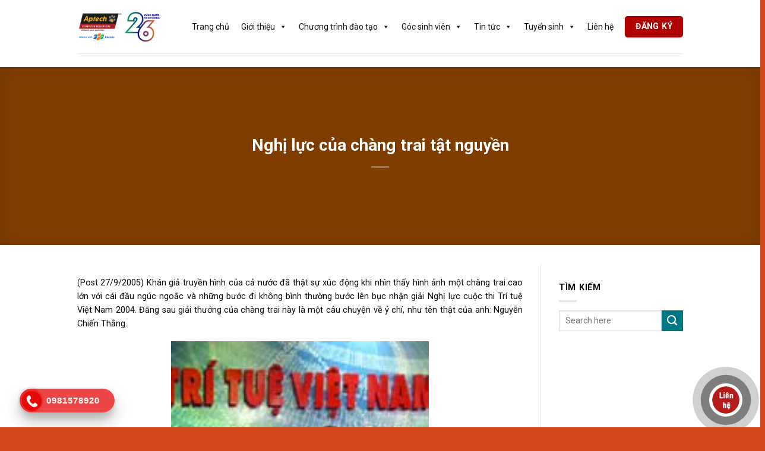

--- FILE ---
content_type: text/html; charset=UTF-8
request_url: https://aptech.fpt.edu.vn/nghi-luc-cua-chang-trai-tat-nguyen.html
body_size: 31812
content:
<!DOCTYPE html> <!--[if IE 9 ]><html lang="vi" prefix="og: https://ogp.me/ns#" class="ie9 loading-site no-js"> <![endif]--> <!--[if IE 8 ]><html lang="vi" prefix="og: https://ogp.me/ns#" class="ie8 loading-site no-js"> <![endif]--> <!--[if (gte IE 9)|!(IE)]><!--><html lang="vi" prefix="og: https://ogp.me/ns#" class="loading-site no-js"> <!--<![endif]--><head><meta charset="UTF-8" /><link rel="profile" href="http://gmpg.org/xfn/11" /><link rel="pingback" href="https://aptech.fpt.edu.vn/xmlrpc.php" /> <script data-wpmeteor-nooptimize="true" data-cfasync="false">var _wpmeteor={"gdpr":true,"rdelay":86400000,"preload":true,"elementor-animations":true,"elementor-pp":true,"v":"3.4.16","rest_url":"https:\/\/aptech.fpt.edu.vn\/wp-json\/"};(()=>{try{new MutationObserver(function(){}),new Promise(function(){}),Object.assign({},{}),document.fonts.ready.then(function(){})}catch{s="wpmeteordisable=1",i=document.location.href,i.match(/[?&]wpmeteordisable/)||(o="",i.indexOf("?")==-1?i.indexOf("#")==-1?o=i+"?"+s:o=i.replace("#","?"+s+"#"):i.indexOf("#")==-1?o=i+"&"+s:o=i.replace("#","&"+s+"#"),document.location.href=o)}var s,i,o;})();</script><script data-wpmeteor-nooptimize="true" data-cfasync="false">(()=>{var v="addEventListener",ue="removeEventListener",p="getAttribute",L="setAttribute",pe="removeAttribute",N="hasAttribute",St="querySelector",F=St+"All",U="appendChild",Q="removeChild",fe="createElement",T="tagName",Ae="getOwnPropertyDescriptor",y="prototype",W="__lookupGetter__",Ee="__lookupSetter__",m="DOMContentLoaded",f="load",B="pageshow",me="error";var d=window,c=document,Te=c.documentElement;var $=console.error;var Ke=!0,X=class{constructor(){this.known=[]}init(){let t,n,s=(r,a)=>{if(Ke&&r&&r.fn&&!r.__wpmeteor){let o=function(i){return i===r?this:(c[v](m,l=>{i.call(c,r,l,"jQueryMock")}),this)};this.known.push([r,r.fn.ready,r.fn.init?.prototype?.ready]),r.fn.ready=o,r.fn.init?.prototype?.ready&&(r.fn.init.prototype.ready=o),r.__wpmeteor=!0}return r};window.jQuery||window.$,Object.defineProperty(window,"jQuery",{get(){return t},set(r){t=s(r,"jQuery")},configurable:!0}),Object.defineProperty(window,"$",{get(){return n},set(r){n=s(r,"$")},configurable:!0})}unmock(){this.known.forEach(([t,n,s])=>{t.fn.ready=n,t.fn.init?.prototype?.ready&&s&&(t.fn.init.prototype.ready=s)}),Ke=!1}};var ge="fpo:first-interaction",he="fpo:replay-captured-events";var Je="fpo:element-loaded",Se="fpo:images-loaded",M="fpo:the-end";var Z="click",V=window,Qe=V.addEventListener.bind(V),Xe=V.removeEventListener.bind(V),Ge="removeAttribute",ve="getAttribute",Gt="setAttribute",Ne=["touchstart","touchmove","touchend","touchcancel","keydown","wheel"],Ze=["mouseover","mouseout",Z],Nt=["touchstart","touchend","touchcancel","mouseover","mouseout",Z],R="data-wpmeteor-";var Ue="dispatchEvent",je=e=>{let t=new MouseEvent(Z,{view:e.view,bubbles:!0,cancelable:!0});return Object.defineProperty(t,"target",{writable:!1,value:e.target}),t},Be=class{static capture(){let t=!1,[,n,s]=`${window.Promise}`.split(/[\s[(){]+/s);if(V["__"+s+n])return;let r=[],a=o=>{if(o.target&&Ue in o.target){if(!o.isTrusted)return;if(o.cancelable&&!Ne.includes(o.type))try{o.preventDefault()}catch{}o.stopImmediatePropagation(),o.type===Z?r.push(je(o)):Nt.includes(o.type)&&r.push(o),o.target[Gt](R+o.type,!0),t||(t=!0,V[Ue](new CustomEvent(ge)))}};V.addEventListener(he,()=>{Ze.forEach(l=>Xe(l,a,{passive:!1,capture:!0})),Ne.forEach(l=>Xe(l,a,{passive:!0,capture:!0}));let o;for(;o=r.shift();){var i=o.target;i[ve](R+"touchstart")&&i[ve](R+"touchend")&&!i[ve](R+Z)?(i[ve](R+"touchmove")||r.push(je(o)),i[Ge](R+"touchstart"),i[Ge](R+"touchend")):i[Ge](R+o.type),i[Ue](o)}}),Ze.forEach(o=>Qe(o,a,{passive:!1,capture:!0})),Ne.forEach(o=>Qe(o,a,{passive:!0,capture:!0}))}};var et=Be;var j=class{constructor(){this.l=[]}emit(t,n=null){this.l[t]&&this.l[t].forEach(s=>s(n))}on(t,n){this.l[t]||=[],this.l[t].push(n)}off(t,n){this.l[t]=(this.l[t]||[]).filter(s=>s!==n)}};var D=new j;var ye=c[fe]("span");ye[L]("id","elementor-device-mode");ye[L]("class","elementor-screen-only");var Ut=!1,tt=()=>(Ut||c.body[U](ye),getComputedStyle(ye,":after").content.replace(/"/g,""));var rt=e=>e[p]("class")||"",nt=(e,t)=>e[L]("class",t),st=()=>{d[v](f,function(){let e=tt(),t=Math.max(Te.clientWidth||0,d.innerWidth||0),n=Math.max(Te.clientHeight||0,d.innerHeight||0),s=["_animation_"+e,"animation_"+e,"_animation","_animation","animation"];Array.from(c[F](".elementor-invisible")).forEach(r=>{let a=r.getBoundingClientRect();if(a.top+d.scrollY<=n&&a.left+d.scrollX<t)try{let i=JSON.parse(r[p]("data-settings"));if(i.trigger_source)return;let l=i._animation_delay||i.animation_delay||0,u,E;for(var o=0;o<s.length;o++)if(i[s[o]]){E=s[o],u=i[E];break}if(u){let q=rt(r),J=u==="none"?q:q+" animated "+u,At=setTimeout(()=>{nt(r,J.replace(/\belementor-invisible\b/,"")),s.forEach(Tt=>delete i[Tt]),r[L]("data-settings",JSON.stringify(i))},l);D.on("fi",()=>{clearTimeout(At),nt(r,rt(r).replace(new RegExp("\b"+u+"\b"),""))})}}catch(i){console.error(i)}})})};var ot="data-in-mega_smartmenus",it=()=>{let e=c[fe]("div");e.innerHTML='<span class="sub-arrow --wp-meteor"><i class="fa" aria-hidden="true"></i></span>';let t=e.firstChild,n=s=>{let r=[];for(;s=s.previousElementSibling;)r.push(s);return r};c[v](m,function(){Array.from(c[F](".pp-advanced-menu ul")).forEach(s=>{if(s[p](ot))return;(s[p]("class")||"").match(/\bmega-menu\b/)&&s[F]("ul").forEach(o=>{o[L](ot,!0)});let r=n(s),a=r.filter(o=>o).filter(o=>o[T]==="A").pop();if(a||(a=r.map(o=>Array.from(o[F]("a"))).filter(o=>o).flat().pop()),a){let o=t.cloneNode(!0);a[U](o),new MutationObserver(l=>{l.forEach(({addedNodes:u})=>{u.forEach(E=>{if(E.nodeType===1&&E[T]==="SPAN")try{a[Q](o)}catch{}})})}).observe(a,{childList:!0})}})})};var w="readystatechange",A="message";var Y="SCRIPT",g="data-wpmeteor-",b=Object.defineProperty,Ve=Object.defineProperties,P="javascript/blocked",Pe=/^\s*(application|text)\/javascript|module\s*$/i,mt="requestAnimationFrame",gt="requestIdleCallback",ie="setTimeout",Ie="__dynamic",I=d.constructor.name+"::",ce=c.constructor.name+"::",ht=function(e,t){t=t||d;for(var n=0;n<this.length;n++)e.call(t,this[n],n,this)};"NodeList"in d&&!NodeList[y].forEach&&(NodeList[y].forEach=ht);"HTMLCollection"in d&&!HTMLCollection[y].forEach&&(HTMLCollection[y].forEach=ht);_wpmeteor["elementor-animations"]&&st(),_wpmeteor["elementor-pp"]&&it();var _e=[],Le=[],ee=[],se=!1,k=[],h={},He=!1,Bt=0,H=c.visibilityState==="visible"?d[mt]:d[ie],vt=d[gt]||H;c[v]("visibilitychange",()=>{H=c.visibilityState==="visible"?d[mt]:d[ie],vt=d[gt]||H});var C=d[ie],De,z=["src","type"],x=Object,te="definePropert";x[te+"y"]=(e,t,n)=>{if(e===d&&["jQuery","onload"].indexOf(t)>=0||(e===c||e===c.body)&&["readyState","write","writeln","on"+w].indexOf(t)>=0)return["on"+w,"on"+f].indexOf(t)&&n.set&&(h["on"+w]=h["on"+w]||[],h["on"+w].push(n.set)),e;if(e instanceof HTMLScriptElement&&z.indexOf(t)>=0){if(!e[t+"__def"]){let s=x[Ae](e,t);b(e,t,{set(r){return e[t+"__set"]?e[t+"__set"].call(e,r):s.set.call(e,r)},get(){return e[t+"__get"]?e[t+"__get"].call(e):s.get.call(e)}}),e[t+"__def"]=!0}return n.get&&(e[t+"__get"]=n.get),n.set&&(e[t+"__set"]=n.set),e}return b(e,t,n)};x[te+"ies"]=(e,t)=>{for(let n in t)x[te+"y"](e,n,t[n]);for(let n of x.getOwnPropertySymbols(t))x[te+"y"](e,n,t[n]);return e};var qe=EventTarget[y][v],yt=EventTarget[y][ue],ae=qe.bind(c),Ct=yt.bind(c),G=qe.bind(d),_t=yt.bind(d),Lt=Document[y].createElement,le=Lt.bind(c),de=c.__proto__[W]("readyState").bind(c),ct="loading";b(c,"readyState",{get(){return ct},set(e){return ct=e}});var at=e=>k.filter(([t,,n],s)=>{if(!(e.indexOf(t.type)<0)){n||(n=t.target);try{let r=n.constructor.name+"::"+t.type;for(let a=0;a<h[r].length;a++)if(h[r][a]){let o=r+"::"+s+"::"+a;if(!xe[o])return!0}}catch{}}}).length,oe,xe={},K=e=>{k.forEach(([t,n,s],r)=>{if(!(e.indexOf(t.type)<0)){s||(s=t.target);try{let a=s.constructor.name+"::"+t.type;if((h[a]||[]).length)for(let o=0;o<h[a].length;o++){let i=h[a][o];if(i){let l=a+"::"+r+"::"+o;if(!xe[l]){xe[l]=!0,c.readyState=n,oe=a;try{Bt++,!i[y]||i[y].constructor===i?i.bind(s)(t):i(t)}catch(u){$(u,i)}oe=null}}}}catch(a){$(a)}}})};ae(m,e=>{k.push([new e.constructor(m,e),de(),c])});ae(w,e=>{k.push([new e.constructor(w,e),de(),c])});G(m,e=>{k.push([new e.constructor(m,e),de(),d])});G(f,e=>{He=!0,k.push([new e.constructor(f,e),de(),d]),O||K([m,w,A,f,B])});G(B,e=>{k.push([new e.constructor(B,e),de(),d]),O||K([m,w,A,f,B])});var wt=e=>{k.push([e,c.readyState,d])},Ot=d[W]("onmessage"),Rt=d[Ee]("onmessage"),Pt=()=>{_t(A,wt),(h[I+"message"]||[]).forEach(e=>{G(A,e)}),b(d,"onmessage",{get:Ot,set:Rt})};G(A,wt);var Dt=new X;Dt.init();var Fe=()=>{!O&&!se&&(O=!0,c.readyState="loading",H($e),H(S)),He||G(f,()=>{Fe()})};G(ge,()=>{Fe()});D.on(Se,()=>{Fe()});_wpmeteor.rdelay>=0&&et.capture();var re=[-1],Ce=e=>{re=re.filter(t=>t!==e.target),re.length||C(D.emit.bind(D,M))};var O=!1,S=()=>{let e=_e.shift();if(e)e[p](g+"src")?e[N]("async")||e[Ie]?(e.isConnected&&(re.push(e),setTimeout(Ce,1e3,{target:e})),Oe(e,Ce),C(S)):Oe(e,C.bind(null,S)):(e.origtype==P&&Oe(e),C(S));else if(Le.length)_e.push(...Le),Le.length=0,C(S);else if(at([m,w,A]))K([m,w,A]),C(S);else if(He)if(at([f,B,A]))K([f,B,A]),C(S);else if(re.length>1)vt(S);else if(ee.length)_e.push(...ee),ee.length=0,C(S);else{if(d.RocketLazyLoadScripts)try{RocketLazyLoadScripts.run()}catch(t){$(t)}c.readyState="complete",Pt(),Dt.unmock(),O=!1,se=!0,d[ie](()=>Ce({target:-1}))}else O=!1},xt=e=>{let t=le(Y),n=e.attributes;for(var s=n.length-1;s>=0;s--)n[s].name.startsWith(g)||t[L](n[s].name,n[s].value);let r=e[p](g+"type");r?t.type=r:t.type="text/javascript",(e.textContent||"").match(/^\s*class RocketLazyLoadScripts/)?t.textContent=e.textContent.replace(/^\s*class\s*RocketLazyLoadScripts/,"window.RocketLazyLoadScripts=class").replace("RocketLazyLoadScripts.run();",""):t.textContent=e.textContent;for(let a of["onload","onerror","onreadystatechange"])e[a]&&(t[a]=e[a]);return t},Oe=(e,t)=>{let n=e[p](g+"src");if(n){let s=qe.bind(e);e.isConnected&&t&&(s(f,t),s(me,t)),e.origtype=e[p](g+"type")||"text/javascript",e.origsrc=n,(!e.isConnected||e[N]("nomodule")||e.type&&!Pe.test(e.type))&&t&&t(new Event(f,{target:e}))}else e.origtype===P?(e.origtype=e[p](g+"type")||"text/javascript",e[pe]("integrity"),e.textContent=e.textContent+`
`):t&&t(new Event(f,{target:e}))},We=(e,t)=>{let n=(h[e]||[]).indexOf(t);if(n>=0)return h[e][n]=void 0,!0},lt=(e,t,...n)=>{if("HTMLDocument::"+m==oe&&e===m&&!t.toString().match(/jQueryMock/)){D.on(M,c[v].bind(c,e,t,...n));return}if(t&&(e===m||e===w)){let s=ce+e;h[s]=h[s]||[],h[s].push(t),se&&K([e]);return}return ae(e,t,...n)},dt=(e,t,...n)=>{if(e===m){let s=ce+e;We(s,t)}return Ct(e,t,...n)};Ve(c,{[v]:{get(){return lt},set(){return lt}},[ue]:{get(){return dt},set(){return dt}}});var ne=c.createDocumentFragment(),$e=()=>{ne.hasChildNodes()&&(c.head[U](ne),ne=c.createDocumentFragment())},ut={},we=e=>{if(e)try{let t=new URL(e,c.location.href),n=t.origin;if(n&&!ut[n]&&c.location.host!==t.host){let s=le("link");s.rel="preconnect",s.href=n,ne[U](s),ut[n]=!0,O&&H($e)}}catch{}},be={},kt=(e,t,n,s)=>{let r=le("link");r.rel=t?"modulepre"+f:"pre"+f,r.as="script",n&&r[L]("crossorigin",n),s&&r[L]("integrity",s);try{e=new URL(e,c.location.href).href}catch{}r.href=e,ne[U](r),be[e]=!0,O&&H($e)},ke=function(...e){let t=le(...e);if(!e||e[0].toUpperCase()!==Y||!O)return t;let n=t[L].bind(t),s=t[p].bind(t),r=t[pe].bind(t),a=t[N].bind(t),o=t[W]("attributes").bind(t);return z.forEach(i=>{let l=t[W](i).bind(t),u=t[Ee](i).bind(t);x[te+"y"](t,i,{set(E){return i==="type"&&E&&!Pe.test(E)?n(i,E):((i==="src"&&E||i==="type"&&E&&t.origsrc)&&n("type",P),E?n(g+i,E):r(g+i))},get(){let E=t[p](g+i);if(i==="src")try{return new URL(E,c.location.href).href}catch{}return E}}),b(t,"orig"+i,{set(E){return u(E)},get(){return l()}})}),t[L]=function(i,l){if(z.includes(i))return i==="type"&&l&&!Pe.test(l)?n(i,l):((i==="src"&&l||i==="type"&&l&&t.origsrc)&&n("type",P),l?n(g+i,l):r(g+i));n(i,l)},t[p]=function(i){let l=z.indexOf(i)>=0?s(g+i):s(i);if(i==="src")try{return new URL(l,c.location.href).href}catch{}return l},t[N]=function(i){return z.indexOf(i)>=0?a(g+i):a(i)},b(t,"attributes",{get(){return[...o()].filter(l=>l.name!=="type").map(l=>({name:l.name.match(new RegExp(g))?l.name.replace(g,""):l.name,value:l.value}))}}),t[Ie]=!0,t};Object.defineProperty(Document[y],"createElement",{set(e){e!==ke&&(De=e)},get(){return De||ke}});var Re=new Set,ze=new MutationObserver(e=>{e.forEach(({removedNodes:t,addedNodes:n,target:s})=>{t.forEach(r=>{r.nodeType===1&&Y===r[T]&&"origtype"in r&&Re.delete(r)}),n.forEach(r=>{if(r.nodeType===1)if(Y===r[T]){if("origtype"in r){if(r.origtype!==P)return}else if(r[p]("type")!==P)return;"origtype"in r||z.forEach(o=>{let i=r[W](o).bind(r),l=r[Ee](o).bind(r);b(r,"orig"+o,{set(u){return l(u)},get(){return i()}})});let a=r[p](g+"src");if(Re.has(r)&&$("Inserted twice",r),r.parentNode){Re.add(r);let o=r[p](g+"type");(a||"").match(/\/gtm.js\?/)||r[N]("async")||r[Ie]?(ee.push(r),we(a)):r[N]("defer")||o==="module"?(Le.push(r),we(a)):(a&&!r[N]("nomodule")&&!be[a]&&kt(a,o==="module",r[N]("crossorigin")&&r[p]("crossorigin"),r[p]("integrity")),_e.push(r))}else r[v](f,o=>o.target.parentNode[Q](o.target)),r[v](me,o=>o.target.parentNode[Q](o.target)),s[U](r)}else r[T]==="LINK"&&r[p]("as")==="script"&&(be[r[p]("href")]=!0)})})}),bt={childList:!0,subtree:!0};ze.observe(c.documentElement,bt);var Mt=HTMLElement[y].attachShadow;HTMLElement[y].attachShadow=function(e){let t=Mt.call(this,e);return e.mode==="open"&&ze.observe(t,bt),t};(()=>{let e=x[Ae](HTMLIFrameElement[y],"src");b(HTMLIFrameElement[y],"src",{get(){return this.dataset.fpoSrc?this.dataset.fpoSrc:e.get.call(this)},set(t){delete this.dataset.fpoSrc,e.set.call(this,t)}})})();D.on(M,()=>{(!De||De===ke)&&(Document[y].createElement=Lt,ze.disconnect()),dispatchEvent(new CustomEvent(he)),dispatchEvent(new CustomEvent(M))});var Me=e=>{let t,n;!c.currentScript||!c.currentScript.parentNode?(t=c.body,n=t.lastChild):(n=c.currentScript,t=n.parentNode);try{let s=le("div");s.innerHTML=e,Array.from(s.childNodes).forEach(r=>{r.nodeName===Y?t.insertBefore(xt(r),n):t.insertBefore(r,n)})}catch(s){$(s)}},pt=e=>Me(e+`
`);Ve(c,{write:{get(){return Me},set(e){return Me=e}},writeln:{get(){return pt},set(e){return pt=e}}});var ft=(e,t,...n)=>{if(I+m==oe&&e===m&&!t.toString().match(/jQueryMock/)){D.on(M,d[v].bind(d,e,t,...n));return}if(I+f==oe&&e===f){D.on(M,d[v].bind(d,e,t,...n));return}if(t&&(e===f||e===B||e===m||e===A&&!se)){let s=e===m?ce+e:I+e;h[s]=h[s]||[],h[s].push(t),se&&K([e]);return}return G(e,t,...n)},Et=(e,t,...n)=>{if(e===f||e===m||e===B){let s=e===m?ce+e:I+e;We(s,t)}return _t(e,t,...n)};Ve(d,{[v]:{get(){return ft},set(){return ft}},[ue]:{get(){return Et},set(){return Et}}});var Ye=e=>{let t;return{get(){return t},set(n){return t&&We(e,n),h[e]=h[e]||[],h[e].push(n),t=n}}};G(Je,e=>{let{target:t,event:n}=e.detail,s=t===d?c.body:t,r=s[p](g+"on"+n.type);s[pe](g+"on"+n.type);try{let a=new Function("event",r);t===d?d[v](f,a.bind(t,n)):a.call(t,n)}catch(a){console.err(a)}});{let e=Ye(I+f);b(d,"onload",e),ae(m,()=>{b(c.body,"onload",e)})}b(c,"onreadystatechange",Ye(ce+w));b(d,"onmessage",Ye(I+A));(()=>{let e=d.innerHeight,t=d.innerWidth,n=r=>{let o={"4g":1250,"3g":2500,"2g":2500}[(navigator.connection||{}).effectiveType]||0,i=r.getBoundingClientRect(),l={top:-1*e-o,left:-1*t-o,bottom:e+o,right:t+o};return!(i.left>=l.right||i.right<=l.left||i.top>=l.bottom||i.bottom<=l.top)},s=(r=!0)=>{let a=1,o=-1,i={},l=()=>{o++,--a||d[ie](D.emit.bind(D,Se),_wpmeteor.rdelay)};Array.from(c.getElementsByTagName("*")).forEach(u=>{let E,q,J;if(u[T]==="IMG"){let _=u.currentSrc||u.src;_&&!i[_]&&!_.match(/^data:/i)&&((u.loading||"").toLowerCase()!=="lazy"||n(u))&&(E=_)}else if(u[T]===Y)we(u[p](g+"src"));else if(u[T]==="LINK"&&u[p]("as")==="script"&&["pre"+f,"modulepre"+f].indexOf(u[p]("rel"))>=0)be[u[p]("href")]=!0;else if((q=d.getComputedStyle(u))&&(J=(q.backgroundImage||"").match(/^url\s*\((.*?)\)/i))&&(J||[]).length){let _=J[0].slice(4,-1).replace(/"/g,"");!i[_]&&!_.match(/^data:/i)&&(E=_)}if(E){i[E]=!0;let _=new Image;r&&(a++,_[v](f,l),_[v](me,l)),_.src=E}}),c.fonts.ready.then(()=>{l()})};_wpmeteor.rdelay===0?ae(m,s):G(f,s)})();})();</script><script data-cfasync="false" type="javascript/blocked" data-wpmeteor-type="text/javascript" >(function(html){html.className=html.className.replace(/\bno-js\b/,'js')})(document.documentElement);</script>  <script data-cfasync="false" type="javascript/blocked" data-wpmeteor-type="text/javascript"  data-cfasync="false" data-pagespeed-no-defer>var gtm4wp_datalayer_name="dataLayer";var dataLayer=dataLayer||[];</script> <meta name="viewport" content="width=device-width, initial-scale=1" /><title>Nghị lực của chàng trai tật nguyền</title><meta name="description" content="(Post 27/9/2005) Khán giả truyền hình của cả nước đã thật sự xúc động khi nhìn thấy hình ảnh một chàng trai cao lớn với cái đầu ngúc ngoắc và những bước đi"/><meta name="robots" content="follow, index, max-snippet:-1, max-video-preview:-1, max-image-preview:large"/><link rel="canonical" href="https://aptech.fpt.edu.vn/nghi-luc-cua-chang-trai-tat-nguyen.html" /><meta property="og:locale" content="vi_VN" /><meta property="og:type" content="article" /><meta property="og:title" content="Nghị lực của chàng trai tật nguyền" /><meta property="og:description" content="(Post 27/9/2005) Khán giả truyền hình của cả nước đã thật sự xúc động khi nhìn thấy hình ảnh một chàng trai cao lớn với cái đầu ngúc ngoắc và những bước đi" /><meta property="og:url" content="https://aptech.fpt.edu.vn/nghi-luc-cua-chang-trai-tat-nguyen.html" /><meta property="og:site_name" content="FPT Aptech Vietnam" /><meta property="article:section" content="Gương mặt tiêu biểu" /><meta property="og:updated_time" content="2023-03-08T08:50:00+07:00" /><meta property="article:published_time" content="2005-09-27T08:25:08+07:00" /><meta property="article:modified_time" content="2023-03-08T08:50:00+07:00" /><meta name="twitter:card" content="summary_large_image" /><meta name="twitter:title" content="Nghị lực của chàng trai tật nguyền" /><meta name="twitter:description" content="(Post 27/9/2005) Khán giả truyền hình của cả nước đã thật sự xúc động khi nhìn thấy hình ảnh một chàng trai cao lớn với cái đầu ngúc ngoắc và những bước đi" /><meta name="twitter:creator" content="@editors" /> <script type="application/ld+json" class="rank-math-schema">{"@context":"https://schema.org","@graph":[{"@type":"Organization","@id":"https://aptech.fpt.edu.vn/#organization","name":"L\u1eadp Tr\u00ecnh Vi\u00ean Qu\u1ed1c T\u1ebf","url":"https://aptech.fpt.edu.vn","logo":{"@type":"ImageObject","@id":"https://aptech.fpt.edu.vn/#logo","url":"https://aptech.fpt.edu.vn/wp-content/uploads/2025/04/logo-aptech26-nam_759x480.png","contentUrl":"https://aptech.fpt.edu.vn/wp-content/uploads/2025/04/logo-aptech26-nam_759x480.png","caption":"FPT Aptech Vietnam","inLanguage":"vi","width":"759","height":"480"}},{"@type":"WebSite","@id":"https://aptech.fpt.edu.vn/#website","url":"https://aptech.fpt.edu.vn","name":"FPT Aptech Vietnam","alternateName":"FPT Aptech Vietnam","publisher":{"@id":"https://aptech.fpt.edu.vn/#organization"},"inLanguage":"vi"},{"@type":"ImageObject","@id":"https://aptech.fpt.edu.vn/wp-content/uploads/2021/02/NguoiAptech27-09-05_pic1.jpg","url":"https://aptech.fpt.edu.vn/wp-content/uploads/2021/02/NguoiAptech27-09-05_pic1.jpg","width":"170","height":"125","inLanguage":"vi"},{"@type":"WebPage","@id":"https://aptech.fpt.edu.vn/nghi-luc-cua-chang-trai-tat-nguyen.html#webpage","url":"https://aptech.fpt.edu.vn/nghi-luc-cua-chang-trai-tat-nguyen.html","name":"Ngh\u1ecb l\u1ef1c c\u1ee7a ch\u00e0ng trai t\u1eadt nguy\u1ec1n","datePublished":"2005-09-27T08:25:08+07:00","dateModified":"2023-03-08T08:50:00+07:00","isPartOf":{"@id":"https://aptech.fpt.edu.vn/#website"},"primaryImageOfPage":{"@id":"https://aptech.fpt.edu.vn/wp-content/uploads/2021/02/NguoiAptech27-09-05_pic1.jpg"},"inLanguage":"vi"},{"@type":"Person","@id":"https://aptech.fpt.edu.vn/author/editors","name":"nghiadh","url":"https://aptech.fpt.edu.vn/author/editors","image":{"@type":"ImageObject","@id":"https://secure.gravatar.com/avatar/e6317d9e03047d0c4bdc2be568d353b8d3b05074e460753f1b86594e178c33e1?s=96&amp;d=mm&amp;r=g","url":"https://secure.gravatar.com/avatar/e6317d9e03047d0c4bdc2be568d353b8d3b05074e460753f1b86594e178c33e1?s=96&amp;d=mm&amp;r=g","caption":"nghiadh","inLanguage":"vi"},"sameAs":["https://twitter.com/editors"],"worksFor":{"@id":"https://aptech.fpt.edu.vn/#organization"}},{"@type":"BlogPosting","headline":"Ngh\u1ecb l\u1ef1c c\u1ee7a ch\u00e0ng trai t\u1eadt nguy\u1ec1n","datePublished":"2005-09-27T08:25:08+07:00","dateModified":"2023-03-08T08:50:00+07:00","articleSection":"G\u01b0\u01a1ng m\u1eb7t ti\u00eau bi\u1ec3u","author":{"@id":"https://aptech.fpt.edu.vn/author/editors","name":"nghiadh"},"publisher":{"@id":"https://aptech.fpt.edu.vn/#organization"},"description":"(Post 27/9/2005) Kh\u00e1n gi\u1ea3 truy\u1ec1n h\u00ecnh c\u1ee7a c\u1ea3 n\u01b0\u1edbc \u0111\u00e3 th\u1eadt s\u1ef1 x\u00fac \u0111\u1ed9ng khi nh\u00ecn th\u1ea5y h\u00ecnh \u1ea3nh m\u1ed9t ch\u00e0ng trai cao l\u1edbn v\u1edbi c\u00e1i \u0111\u1ea7u ng\u00fac ngo\u1eafc v\u00e0 nh\u1eefng b\u01b0\u1edbc \u0111i","name":"Ngh\u1ecb l\u1ef1c c\u1ee7a ch\u00e0ng trai t\u1eadt nguy\u1ec1n","@id":"https://aptech.fpt.edu.vn/nghi-luc-cua-chang-trai-tat-nguyen.html#richSnippet","isPartOf":{"@id":"https://aptech.fpt.edu.vn/nghi-luc-cua-chang-trai-tat-nguyen.html#webpage"},"image":{"@id":"https://aptech.fpt.edu.vn/wp-content/uploads/2021/02/NguoiAptech27-09-05_pic1.jpg"},"inLanguage":"vi","mainEntityOfPage":{"@id":"https://aptech.fpt.edu.vn/nghi-luc-cua-chang-trai-tat-nguyen.html#webpage"}}]}</script>  <script data-cfasync="false" type="javascript/blocked" data-wpmeteor-type="application/javascript"   id='pys-version-script'>console.log('PixelYourSite Free version 11.1.5.1');</script> <link rel='dns-prefetch' href='//use.fontawesome.com' /><link rel='dns-prefetch' href='//fonts.googleapis.com' /><link href='https://fonts.gstatic.com' crossorigin rel='preconnect' /><link rel='prefetch' href='https://aptech.fpt.edu.vn/wp-content/themes/flatsome/assets/js/flatsome.js?ver=a0a7aee297766598a20e' /><link rel='prefetch' href='https://aptech.fpt.edu.vn/wp-content/themes/flatsome/assets/js/chunk.slider.js?ver=3.18.7' /><link rel='prefetch' href='https://aptech.fpt.edu.vn/wp-content/themes/flatsome/assets/js/chunk.popups.js?ver=3.18.7' /><link rel='prefetch' href='https://aptech.fpt.edu.vn/wp-content/themes/flatsome/assets/js/chunk.tooltips.js?ver=3.18.7' /><link rel="alternate" type="application/rss+xml" title="Dòng thông tin FPT Aptech Vietnam &raquo;" href="https://aptech.fpt.edu.vn/feed" /><link rel="alternate" type="application/rss+xml" title="FPT Aptech Vietnam &raquo; Dòng bình luận" href="https://aptech.fpt.edu.vn/comments/feed" /><link rel="alternate" title="oNhúng (JSON)" type="application/json+oembed" href="https://aptech.fpt.edu.vn/wp-json/oembed/1.0/embed?url=https%3A%2F%2Faptech.fpt.edu.vn%2Fnghi-luc-cua-chang-trai-tat-nguyen.html" /><link rel="alternate" title="oNhúng (XML)" type="text/xml+oembed" href="https://aptech.fpt.edu.vn/wp-json/oembed/1.0/embed?url=https%3A%2F%2Faptech.fpt.edu.vn%2Fnghi-luc-cua-chang-trai-tat-nguyen.html&#038;format=xml" /><style id='wp-img-auto-sizes-contain-inline-css' type='text/css'>img:is([sizes=auto i],[sizes^="auto," i]){contain-intrinsic-size:3000px 1500px}</style><link rel='stylesheet' id='formidable-css' href='https://aptech.fpt.edu.vn/wp-content/cache/autoptimize/css/autoptimize_single_b274127c0af4d5abc5d8f2f7e66e8c65.css' type='text/css' media='all' /><link rel='stylesheet' id='callNowMevivu-css' href='https://aptech.fpt.edu.vn/wp-content/cache/autoptimize/css/autoptimize_single_fc9da826e659003430bccc2d2a012367.css' type='text/css' media='all' /><link rel='stylesheet' id='floatingbutton-css' href='https://aptech.fpt.edu.vn/wp-content/cache/autoptimize/css/autoptimize_single_d68ba23ece789423d129e2e2dc13b164.css' type='text/css' media='all' /><link rel='stylesheet' id='modal-css' href='https://aptech.fpt.edu.vn/wp-content/cache/autoptimize/css/autoptimize_single_124cb88f6b22abb61a346aabef307cff.css' type='text/css' media='all' /><link rel='stylesheet' id='dashicons-css' href='https://aptech.fpt.edu.vn/wp-content/cache/autoptimize/css/autoptimize_single_eff5e7369d1573bd8a8e77764837674d.css' type='text/css' media='all' /><link rel='stylesheet' id='post-views-counter-frontend-css' href='https://aptech.fpt.edu.vn/wp-content/cache/autoptimize/css/autoptimize_single_1ae2b2895a8976da80c9a1afa6a98e23.css' type='text/css' media='all' /><link rel='stylesheet' id='inf-font-awesome-css' href='https://aptech.fpt.edu.vn/wp-content/plugins/blog-designer-pack/assets/css/font-awesome.min.css' type='text/css' media='all' /><link rel='stylesheet' id='owl-carousel-css' href='https://aptech.fpt.edu.vn/wp-content/plugins/blog-designer-pack/assets/css/owl.carousel.min.css' type='text/css' media='all' /><link rel='stylesheet' id='bdpp-public-style-css' href='https://aptech.fpt.edu.vn/wp-content/cache/autoptimize/css/autoptimize_single_8f3700a67a9140b2227596bd30194023.css' type='text/css' media='all' /><link rel='stylesheet' id='catch-breadcrumb-css' href='https://aptech.fpt.edu.vn/wp-content/cache/autoptimize/css/autoptimize_single_ca7c5ed53c5d88d48a9f819d30f8f1e8.css' type='text/css' media='all' /><link rel='stylesheet' id='contact-form-7-css' href='https://aptech.fpt.edu.vn/wp-content/cache/autoptimize/css/autoptimize_single_64ac31699f5326cb3c76122498b76f66.css' type='text/css' media='all' /><link rel='stylesheet' id='wp-in-post-ads-css' href='https://aptech.fpt.edu.vn/wp-content/cache/autoptimize/css/autoptimize_single_54b21ff9a1517fe870ec5c5b5909c5a8.css' type='text/css' media='all' /><link rel='stylesheet' id='theme.css-css' href='https://aptech.fpt.edu.vn/wp-content/cache/autoptimize/css/autoptimize_single_e6fa0ab1e511473032e374f0ec4fc1ec.css' type='text/css' media='all' /><link rel='stylesheet' id='toc-screen-css' href='https://aptech.fpt.edu.vn/wp-content/plugins/table-of-contents-plus/screen.min.css' type='text/css' media='all' /><link rel='stylesheet' id='wpcf7-redirect-script-frontend-css' href='https://aptech.fpt.edu.vn/wp-content/cache/autoptimize/css/autoptimize_single_f7b23dc61faf57c6168b516c4ebac487.css' type='text/css' media='all' /><link rel='stylesheet' id='megamenu-css' href='https://aptech.fpt.edu.vn/wp-content/cache/autoptimize/css/autoptimize_single_5abddf59ffa7f3998bdface6454edc48.css' type='text/css' media='all' /><link rel='stylesheet' id='megamenu-fontawesome-css' href='https://aptech.fpt.edu.vn/wp-content/plugins/megamenu-pro/icons/fontawesome/css/font-awesome.min.css' type='text/css' media='all' /><link rel='stylesheet' id='megamenu-genericons-css' href='https://aptech.fpt.edu.vn/wp-content/cache/autoptimize/css/autoptimize_single_ac25fb529183c5fef5887d02594d1828.css' type='text/css' media='all' /><link rel='stylesheet' id='dflip-style-css' href='https://aptech.fpt.edu.vn/wp-content/plugins/3d-flipbook-dflip-lite/assets/css/dflip.min.css' type='text/css' media='all' /><link rel='stylesheet' id='bfa-font-awesome-css' href='https://use.fontawesome.com/releases/v5.15.4/css/all.css' type='text/css' media='all' /><link rel='stylesheet' id='bfa-font-awesome-v4-shim-css' href='https://use.fontawesome.com/releases/v5.15.4/css/v4-shims.css' type='text/css' media='all' /><style id='bfa-font-awesome-v4-shim-inline-css' type='text/css'>@font-face{font-family:'FontAwesome';src:url('https://use.fontawesome.com/releases/v5.15.4/webfonts/fa-brands-400.eot'),url('https://use.fontawesome.com/releases/v5.15.4/webfonts/fa-brands-400.eot?#iefix') format('embedded-opentype'),url('https://use.fontawesome.com/releases/v5.15.4/webfonts/fa-brands-400.woff2') format('woff2'),url('https://use.fontawesome.com/releases/v5.15.4/webfonts/fa-brands-400.woff') format('woff'),url('https://use.fontawesome.com/releases/v5.15.4/webfonts/fa-brands-400.ttf') format('truetype'),url('https://use.fontawesome.com/releases/v5.15.4/webfonts/fa-brands-400.svg#fontawesome') format('svg')}@font-face{font-family:'FontAwesome';src:url('https://use.fontawesome.com/releases/v5.15.4/webfonts/fa-solid-900.eot'),url('https://use.fontawesome.com/releases/v5.15.4/webfonts/fa-solid-900.eot?#iefix') format('embedded-opentype'),url('https://use.fontawesome.com/releases/v5.15.4/webfonts/fa-solid-900.woff2') format('woff2'),url('https://use.fontawesome.com/releases/v5.15.4/webfonts/fa-solid-900.woff') format('woff'),url('https://use.fontawesome.com/releases/v5.15.4/webfonts/fa-solid-900.ttf') format('truetype'),url('https://use.fontawesome.com/releases/v5.15.4/webfonts/fa-solid-900.svg#fontawesome') format('svg')}@font-face{font-family:'FontAwesome';src:url('https://use.fontawesome.com/releases/v5.15.4/webfonts/fa-regular-400.eot'),url('https://use.fontawesome.com/releases/v5.15.4/webfonts/fa-regular-400.eot?#iefix') format('embedded-opentype'),url('https://use.fontawesome.com/releases/v5.15.4/webfonts/fa-regular-400.woff2') format('woff2'),url('https://use.fontawesome.com/releases/v5.15.4/webfonts/fa-regular-400.woff') format('woff'),url('https://use.fontawesome.com/releases/v5.15.4/webfonts/fa-regular-400.ttf') format('truetype'),url('https://use.fontawesome.com/releases/v5.15.4/webfonts/fa-regular-400.svg#fontawesome') format('svg');unicode-range:U+F004-F005,U+F007,U+F017,U+F022,U+F024,U+F02E,U+F03E,U+F044,U+F057-F059,U+F06E,U+F070,U+F075,U+F07B-F07C,U+F080,U+F086,U+F089,U+F094,U+F09D,U+F0A0,U+F0A4-F0A7,U+F0C5,U+F0C7-F0C8,U+F0E0,U+F0EB,U+F0F3,U+F0F8,U+F0FE,U+F111,U+F118-F11A,U+F11C,U+F133,U+F144,U+F146,U+F14A,U+F14D-F14E,U+F150-F152,U+F15B-F15C,U+F164-F165,U+F185-F186,U+F191-F192,U+F1AD,U+F1C1-F1C9,U+F1CD,U+F1D8,U+F1E3,U+F1EA,U+F1F6,U+F1F9,U+F20A,U+F247-F249,U+F24D,U+F254-F25B,U+F25D,U+F267,U+F271-F274,U+F279,U+F28B,U+F28D,U+F2B5-F2B6,U+F2B9,U+F2BB,U+F2BD,U+F2C1-F2C2,U+F2D0,U+F2D2,U+F2DC,U+F2ED,U+F328,U+F358-F35B,U+F3A5,U+F3D1,U+F410,U+F4AD}</style><link rel='stylesheet' id='flatsome-main-css' href='https://aptech.fpt.edu.vn/wp-content/cache/autoptimize/css/autoptimize_single_07752037befa9f1b8adab1bdebed6891.css' type='text/css' media='all' /><style id='flatsome-main-inline-css' type='text/css'>@font-face{font-family:"fl-icons";font-display:block;src:url(https://aptech.fpt.edu.vn/wp-content/themes/flatsome/assets/css/icons/fl-icons.eot?v=3.18.7);src:url(https://aptech.fpt.edu.vn/wp-content/themes/flatsome/assets/css/icons/fl-icons.eot#iefix?v=3.18.7) format("embedded-opentype"),url(https://aptech.fpt.edu.vn/wp-content/themes/flatsome/assets/css/icons/fl-icons.woff2?v=3.18.7) format("woff2"),url(https://aptech.fpt.edu.vn/wp-content/themes/flatsome/assets/css/icons/fl-icons.ttf?v=3.18.7) format("truetype"),url(https://aptech.fpt.edu.vn/wp-content/themes/flatsome/assets/css/icons/fl-icons.woff?v=3.18.7) format("woff"),url(https://aptech.fpt.edu.vn/wp-content/themes/flatsome/assets/css/icons/fl-icons.svg?v=3.18.7#fl-icons) format("svg")}</style><link rel='stylesheet' id='flatsome-style-css' href='https://aptech.fpt.edu.vn/wp-content/themes/flatsome-child/style.css' type='text/css' media='all' /><link rel='stylesheet' id='flatsome-googlefonts-css' href='//fonts.googleapis.com/css?family=Roboto%3Aregular%2C700%2Cregular%2C700%7CRoboto+Slab%3Aregular%2Cregular&#038;display=swap&#038;ver=3.9' type='text/css' media='all' /> <script data-cfasync="false" type="javascript/blocked" data-wpmeteor-type="text/javascript"  id="jquery-core-js-extra">var pysFacebookRest={"restApiUrl":"https://aptech.fpt.edu.vn/wp-json/pys-facebook/v1/event","debug":""};</script> <script data-cfasync="false" type="javascript/blocked" data-wpmeteor-type="text/javascript"  data-wpmeteor-src="https://aptech.fpt.edu.vn/wp-content/cache/autoptimize/js/autoptimize_single_16623e9f7cd802cf093c325c511a739c.js" id="jquery-core-js"></script> <script data-cfasync="false" type="javascript/blocked" data-wpmeteor-type="text/javascript"  data-wpmeteor-src="https://aptech.fpt.edu.vn/wp-content/cache/autoptimize/js/autoptimize_single_e2620f2ae61d84e5edef5a0b7b95cf96.js" id="jquery-migrate-js"></script> <script data-cfasync="false" type="javascript/blocked" data-wpmeteor-type="text/javascript"  id="catch-breadcrumb-js-extra">var catch_breadcrumb_object={"breadcrumb_separator":"\u003E\u003E","breadcrumb_home_icon":"1","breadcrumb_display_home":"0","content_selector":"#content","status":"0","breadcrumb_dynamic":"before"};</script> <script data-cfasync="false" type="javascript/blocked" data-wpmeteor-type="text/javascript"  data-wpmeteor-src="https://aptech.fpt.edu.vn/wp-content/cache/autoptimize/js/autoptimize_single_1f0a953acb047bc62ce7b200b535f2e1.js" id="catch-breadcrumb-js"></script> <script data-cfasync="false" type="javascript/blocked" data-wpmeteor-type="text/javascript"  id="Popup.js-js-before">var sgpbPublicUrl="https:\/\/aptech.fpt.edu.vn\/wp-content\/plugins\/popup-builder\/public\/";var SGPB_JS_LOCALIZATION={"imageSupportAlertMessage":"Only image files supported","pdfSupportAlertMessage":"Only pdf files supported","areYouSure":"Are you sure?","addButtonSpinner":"L","audioSupportAlertMessage":"Only audio files supported (e.g.: mp3, wav, m4a, ogg)","publishPopupBeforeElementor":"Please, publish the popup before starting to use Elementor with it!","publishPopupBeforeDivi":"Please, publish the popup before starting to use Divi Builder with it!","closeButtonAltText":"Close"};</script> <script data-cfasync="false" type="javascript/blocked" data-wpmeteor-type="text/javascript"  data-wpmeteor-src="https://aptech.fpt.edu.vn/wp-content/cache/autoptimize/js/autoptimize_single_aad76345b176f2bdea7082ce27717aba.js" id="Popup.js-js"></script> <script data-cfasync="false" type="javascript/blocked" data-wpmeteor-type="text/javascript"  data-wpmeteor-src="https://aptech.fpt.edu.vn/wp-content/cache/autoptimize/js/autoptimize_single_c7a493f7e281b7a2c5fe182a44ba8367.js" id="PopupConfig.js-js"></script> <script data-cfasync="false" type="javascript/blocked" data-wpmeteor-type="text/javascript"  id="PopupBuilder.js-js-before">var SGPB_POPUP_PARAMS={"popupTypeAgeRestriction":"ageRestriction","defaultThemeImages":{"1":"https:\/\/aptech.fpt.edu.vn\/wp-content\/plugins\/popup-builder\/public\/img\/theme_1\/close.png","2":"https:\/\/aptech.fpt.edu.vn\/wp-content\/plugins\/popup-builder\/public\/img\/theme_2\/close.png","3":"https:\/\/aptech.fpt.edu.vn\/wp-content\/plugins\/popup-builder\/public\/img\/theme_3\/close.png","5":"https:\/\/aptech.fpt.edu.vn\/wp-content\/plugins\/popup-builder\/public\/img\/theme_5\/close.png","6":"https:\/\/aptech.fpt.edu.vn\/wp-content\/plugins\/popup-builder\/public\/img\/theme_6\/close.png"},"homePageUrl":"https:\/\/aptech.fpt.edu.vn\/","isPreview":false,"convertedIdsReverse":[],"dontShowPopupExpireTime":365,"conditionalJsClasses":[],"disableAnalyticsGeneral":false};var SGPB_JS_PACKAGES={"packages":{"current":1,"free":1,"silver":2,"gold":3,"platinum":4},"extensions":{"geo-targeting":false,"advanced-closing":false}};var SGPB_JS_PARAMS={"ajaxUrl":"https:\/\/aptech.fpt.edu.vn\/wp-admin\/admin-ajax.php","nonce":"de6ca83509"};</script> <script data-cfasync="false" type="javascript/blocked" data-wpmeteor-type="text/javascript"  data-wpmeteor-src="https://aptech.fpt.edu.vn/wp-content/cache/autoptimize/js/autoptimize_single_ec0656f584785b42e221fd09142e43f5.js" id="PopupBuilder.js-js"></script> <script data-cfasync="false" type="javascript/blocked" data-wpmeteor-type="text/javascript"  data-wpmeteor-src="https://aptech.fpt.edu.vn/wp-content/plugins/pixelyoursite/dist/scripts/jquery.bind-first-0.2.3.min.js" id="jquery-bind-first-js"></script> <script data-cfasync="false" type="javascript/blocked" data-wpmeteor-type="text/javascript"  data-wpmeteor-src="https://aptech.fpt.edu.vn/wp-content/plugins/pixelyoursite/dist/scripts/js.cookie-2.1.3.min.js" id="js-cookie-pys-js"></script> <script data-cfasync="false" type="javascript/blocked" data-wpmeteor-type="text/javascript"  data-wpmeteor-src="https://aptech.fpt.edu.vn/wp-content/plugins/pixelyoursite/dist/scripts/tld.min.js" id="js-tld-js"></script> <script data-cfasync="false" type="javascript/blocked" data-wpmeteor-type="text/javascript"  id="pys-js-extra">var pysOptions={"staticEvents":{"facebook":{"init_event":[{"delay":0,"type":"static","ajaxFire":false,"name":"PageView","pixelIds":["\u003C!-- Meta Pixel Code --\u003E    !function(f,b,e,v,n,t,s)  {if(f.fbq)return;n=f.fbq=function(){n.callMethod?  n.callMethod.apply(n,arguments):n.queue.push(arguments)};  if(!f._fbq)f._fbq=n;n.push=n;n.loaded=!0;n.version='2.0';  n.queue=[];t=b.createElement(e);t.async=!0;  t.src=v;s=b.getElementsByTagName(e)[0];  s.parentNode.insertBefore(t,s)}(window, document,'script',  'https://connect.facebook.net/en_US/fbevents.js');  fbq('init', '2120264751408243');  fbq('track', 'PageView');    \u003Cimg height=\"1\" width=\"1\" src=\"https://www.facebook.com/tr?id=2120264751408243&amp;ev=PageView&amp;noscript=1\" /\u003E  \u003C!-- End Meta Pixel Code --\u003E"],"eventID":"7d6433b3-2082-4324-9141-f5d61d1bfe87","params":{"post_category":"G\u01b0\u01a1ng m\u1eb7t ti\u00eau bi\u1ec3u","page_title":"Ngh\u1ecb l\u1ef1c c\u1ee7a ch\u00e0ng trai t\u1eadt nguy\u1ec1n","post_type":"post","post_id":12799,"plugin":"PixelYourSite","user_role":"guest","event_url":"aptech.fpt.edu.vn/nghi-luc-cua-chang-trai-tat-nguyen.html"},"e_id":"init_event","ids":[],"hasTimeWindow":false,"timeWindow":0,"woo_order":"","edd_order":""}]}},"dynamicEvents":[],"triggerEvents":[],"triggerEventTypes":[],"facebook":{"pixelIds":["\u003C!-- Meta Pixel Code --\u003E    !function(f,b,e,v,n,t,s)  {if(f.fbq)return;n=f.fbq=function(){n.callMethod?  n.callMethod.apply(n,arguments):n.queue.push(arguments)};  if(!f._fbq)f._fbq=n;n.push=n;n.loaded=!0;n.version='2.0';  n.queue=[];t=b.createElement(e);t.async=!0;  t.src=v;s=b.getElementsByTagName(e)[0];  s.parentNode.insertBefore(t,s)}(window, document,'script',  'https://connect.facebook.net/en_US/fbevents.js');  fbq('init', '2120264751408243');  fbq('track', 'PageView');    \u003Cimg height=\"1\" width=\"1\" src=\"https://www.facebook.com/tr?id=2120264751408243&amp;ev=PageView&amp;noscript=1\" /\u003E  \u003C!-- End Meta Pixel Code --\u003E"],"advancedMatching":{"external_id":"aacfdfbcdfcdbcefcddfdbe"},"advancedMatchingEnabled":true,"removeMetadata":false,"wooVariableAsSimple":false,"serverApiEnabled":true,"wooCRSendFromServer":false,"send_external_id":null,"enabled_medical":false,"do_not_track_medical_param":["event_url","post_title","page_title","landing_page","content_name","categories","category_name","tags"],"meta_ldu":false},"debug":"","siteUrl":"https://aptech.fpt.edu.vn","ajaxUrl":"https://aptech.fpt.edu.vn/wp-admin/admin-ajax.php","ajax_event":"7b5f2086ea","enable_remove_download_url_param":"1","cookie_duration":"7","last_visit_duration":"60","enable_success_send_form":"","ajaxForServerEvent":"1","ajaxForServerStaticEvent":"1","useSendBeacon":"1","send_external_id":"1","external_id_expire":"180","track_cookie_for_subdomains":"1","google_consent_mode":"1","gdpr":{"ajax_enabled":false,"all_disabled_by_api":false,"facebook_disabled_by_api":false,"analytics_disabled_by_api":false,"google_ads_disabled_by_api":false,"pinterest_disabled_by_api":false,"bing_disabled_by_api":false,"reddit_disabled_by_api":false,"externalID_disabled_by_api":false,"facebook_prior_consent_enabled":true,"analytics_prior_consent_enabled":true,"google_ads_prior_consent_enabled":null,"pinterest_prior_consent_enabled":true,"bing_prior_consent_enabled":true,"cookiebot_integration_enabled":false,"cookiebot_facebook_consent_category":"marketing","cookiebot_analytics_consent_category":"statistics","cookiebot_tiktok_consent_category":"marketing","cookiebot_google_ads_consent_category":"marketing","cookiebot_pinterest_consent_category":"marketing","cookiebot_bing_consent_category":"marketing","consent_magic_integration_enabled":false,"real_cookie_banner_integration_enabled":false,"cookie_notice_integration_enabled":false,"cookie_law_info_integration_enabled":false,"analytics_storage":{"enabled":true,"value":"granted","filter":false},"ad_storage":{"enabled":true,"value":"granted","filter":false},"ad_user_data":{"enabled":true,"value":"granted","filter":false},"ad_personalization":{"enabled":true,"value":"granted","filter":false}},"cookie":{"disabled_all_cookie":false,"disabled_start_session_cookie":false,"disabled_advanced_form_data_cookie":false,"disabled_landing_page_cookie":false,"disabled_first_visit_cookie":false,"disabled_trafficsource_cookie":false,"disabled_utmTerms_cookie":false,"disabled_utmId_cookie":false},"tracking_analytics":{"TrafficSource":"direct","TrafficLanding":"undefined","TrafficUtms":[],"TrafficUtmsId":[]},"GATags":{"ga_datalayer_type":"default","ga_datalayer_name":"dataLayerPYS"},"woo":{"enabled":false},"edd":{"enabled":false},"cache_bypass":"1768720328"};</script> <script data-cfasync="false" type="javascript/blocked" data-wpmeteor-type="text/javascript"  data-wpmeteor-src="https://aptech.fpt.edu.vn/wp-content/cache/autoptimize/js/autoptimize_single_b29cde9ee173823948f31aa48bf1e4b0.js" id="pys-js"></script> <link rel="https://api.w.org/" href="https://aptech.fpt.edu.vn/wp-json/" /><link rel="alternate" title="JSON" type="application/json" href="https://aptech.fpt.edu.vn/wp-json/wp/v2/posts/12799" /><link rel="EditURI" type="application/rsd+xml" title="RSD" href="https://aptech.fpt.edu.vn/xmlrpc.php?rsd" /><link rel='shortlink' href='https://aptech.fpt.edu.vn/?p=12799' /> <script type="application/ld+json">{"@context":"http:\/\/schema.org","@type":"BreadcrumbList","itemListElement":[{"@type":"ListItem","position":1,"item":{"@id":"https:\/\/aptech.fpt.edu.vn\/","name":"Home"}},{"@type":"ListItem","position":2,"item":{"@id":"https:\/\/aptech.fpt.edu.vn\/guong-mat-tieu-bieu","name":"G\u01b0\u01a1ng m\u1eb7t ti\u00eau bi\u1ec3u"}},{"@type":"ListItem","position":3,"item":{"name":"Ngh\u1ecb l\u1ef1c c\u1ee7a ch\u00e0ng trai t\u1eadt nguy\u1ec1n"}}]}</script> 
 <script data-cfasync="false" type="javascript/blocked" data-wpmeteor-type="text/javascript"  data-cfasync="false" data-pagespeed-no-defer>var dataLayer_content={"pageTitle":"Nghị lực của chàng trai tật nguyền","pagePostType":"post","pagePostType2":"single-post","pageCategory":["guong-mat-tieu-bieu"],"pagePostAuthorID":4,"pagePostAuthor":"nghiadh","pagePostDate":"27 Tháng 9, 2005","pagePostDateYear":2005,"pagePostDateMonth":9,"pagePostDateDay":27,"pagePostDateDayName":"Thứ Ba","pagePostDateHour":8,"pagePostDateMinute":25,"pagePostDateIso":"2005-09-27T08:25:08+07:00","pagePostDateUnix":1127809508,"postCountOnPage":1,"postCountTotal":1,"postID":12799,"postFormat":"standard"};dataLayer.push(dataLayer_content);</script> <script data-cfasync="false" type="javascript/blocked" data-wpmeteor-type="text/javascript"  data-cfasync="false" data-pagespeed-no-defer>(function(w,d,s,l,i){w[l]=w[l]||[];w[l].push({'gtm.start':new Date().getTime(),event:'gtm.js'});var f=d.getElementsByTagName(s)[0],j=d.createElement(s),dl=l!='dataLayer'?'&l='+l:'';j.async=true;j.src='//www.googletagmanager.com/gtm.js?id='+i+dl;f.parentNode.insertBefore(j,f);})(window,document,'script','dataLayer','GTM-WM733NQH');</script> <meta name="google-site-verification" content="LTuuYhILc7XGoK36CosdckwX20PSFRB0EaeWJidfWPI" />  <script data-cfasync="false" type="javascript/blocked" data-wpmeteor-type="text/javascript"  async data-wpmeteor-src="https://www.googletagmanager.com/gtag/js?id=G-M1LJGMHPWF"></script> <script data-cfasync="false" type="javascript/blocked" data-wpmeteor-type="text/javascript" >window.dataLayer=window.dataLayer||[];function gtag(){dataLayer.push(arguments);}
gtag('js',new Date());gtag('config','G-M1LJGMHPWF');</script><link rel="icon" href="https://aptech.fpt.edu.vn/wp-content/uploads/2020/11/cropped-logo-32x32.png" sizes="32x32" /><link rel="icon" href="https://aptech.fpt.edu.vn/wp-content/uploads/2020/11/cropped-logo-192x192.png" sizes="192x192" /><link rel="apple-touch-icon" href="https://aptech.fpt.edu.vn/wp-content/uploads/2020/11/cropped-logo-180x180.png" /><meta name="msapplication-TileImage" content="https://aptech.fpt.edu.vn/wp-content/uploads/2020/11/cropped-logo-270x270.png" /><style id="custom-css" type="text/css">:root{--primary-color:#ff7a00;--fs-color-primary:#ff7a00;--fs-color-secondary:#007784;--fs-color-success:#ff7a00;--fs-color-alert:#b20000;--fs-experimental-link-color:#334862;--fs-experimental-link-color-hover:#111}.tooltipster-base{--tooltip-color:#fff;--tooltip-bg-color:#000}.off-canvas-right .mfp-content,.off-canvas-left .mfp-content{--drawer-width:300px}.container-width,.full-width .ubermenu-nav,.container,.row{max-width:1050px}.row.row-collapse{max-width:1020px}.row.row-small{max-width:1042.5px}.row.row-large{max-width:1080px}body.framed,body.framed header,body.framed .header-wrapper,body.boxed,body.boxed header,body.boxed .header-wrapper,body.boxed .is-sticky-section{max-width:1920px}.header-main{height:90px}#logo img{max-height:90px}#logo{width:150px}.header-bottom{min-height:24px}.header-top{min-height:20px}.transparent .header-main{height:30px}.transparent #logo img{max-height:30px}.has-transparent+.page-title:first-of-type,.has-transparent+#main>.page-title,.has-transparent+#main>div>.page-title,.has-transparent+#main .page-header-wrapper:first-of-type .page-title{padding-top:30px}.header.show-on-scroll,.stuck .header-main{height:70px!important}.stuck #logo img{max-height:70px!important}.search-form{width:93%}.header-bg-color{background-color:#fff}.header-bottom{background-color:#f1f1f1}.top-bar-nav>li>a{line-height:90px}.header-main .nav>li>a{line-height:242px}.header-bottom-nav>li>a{line-height:47px}@media (max-width:549px){.header-main{height:70px}#logo img{max-height:70px}}.nav-dropdown-has-arrow.nav-dropdown-has-border li.has-dropdown:before{border-bottom-color:#fff}.nav .nav-dropdown{border-color:#fff}.nav-dropdown{font-size:120%}.nav-dropdown-has-arrow li.has-dropdown:after{border-bottom-color:#fff}.nav .nav-dropdown{background-color:#fff}body{color:#0a0a0a}h1,h2,h3,h4,h5,h6,.heading-font{color:#3b3939}body{font-size:90%}@media screen and (max-width:549px){body{font-size:100%}}body{font-family:Roboto,sans-serif}body{font-weight:400;font-style:normal}.nav>li>a{font-family:Roboto,sans-serif}.mobile-sidebar-levels-2 .nav>li>ul>li>a{font-family:Roboto,sans-serif}.nav>li>a,.mobile-sidebar-levels-2 .nav>li>ul>li>a{font-weight:700;font-style:normal}h1,h2,h3,h4,h5,h6,.heading-font,.off-canvas-center .nav-sidebar.nav-vertical>li>a{font-family:Roboto,sans-serif}h1,h2,h3,h4,h5,h6,.heading-font,.banner h1,.banner h2{font-weight:700;font-style:normal}.alt-font{font-family:"Roboto Slab",sans-serif}.alt-font{font-weight:400!important;font-style:normal!important}.widget:where(:not(.widget_shopping_cart)) a{color:#042947}.widget:where(:not(.widget_shopping_cart)) a:hover{color:}.widget .tagcloud a:hover{border-color:;background-color:}.has-equal-box-heights .box-image{padding-top:100%}.footer-2{background-color:#f05123}.absolute-footer,html{background-color:#d2471e}.nav-vertical-fly-out>li+li{border-top-width:1px;border-top-style:solid}@media (max-width:549px){.medium-logo-center .logo{margin:0 -15px}}.label-new.menu-item>a:after{content:"Mới"}.label-hot.menu-item>a:after{content:"Thịnh hành"}.label-sale.menu-item>a:after{content:"Giảm giá"}.label-popular.menu-item>a:after{content:"Phổ biến"}</style><style type="text/css" id="wp-custom-css">li#tab-title-additional_information{display:none}.product_meta{display:none}footer.entry-meta.text-center{display:none}.entry-author.author-box{display:none}.entry-meta.uppercase.is-xsmall{display:none}element.style{display:none}div#comments{display:none}span.post_comments.op-7.block.is-xsmall{display:none}.entry-image.relative{display:none}.item-submenu{list-style:ahead;border-top:1px dashed #ddd;padding:px0 0px 11px 40px}.title-page-other{background:#f36f27;color:#fff;font-size:17px;padding:6px 20px 7px;position:relative;display:inline-block;font-style:bold}.tabs-profile>ul>li{float:left;height:39px;background:#f05123;color:#fff;text-align:center}.nav>li>a,.nav-dropdown>li>a,.nav-column>li>a{color:#fff}span.author{display:none}footer.entry-meta.text-left{display:none}nav#nav-below{display:none}h6.entry-category.is-xsmall{display:none}element.style{display:none}#mega-menu-wrap-primary #mega-menu-primary{   width:180%}h2.bdp-post-title{font-size:15px;color:#ea7235}.bdp-post-pagination a,.bdp-post-pagination a{background:#f05123}.bdp-post-grid-main.bdp-design-1 .bdp-post-grid-content{text-align:justify;background-color:#fff;padding:20px 10px;height:480px;border-radius:10px}h2.bdp-post-title{text-align:center}element.style{display:none}ul.mobile-nav.nav.nav-left{width:180px;margin-right:-50px}div.wpforms-container-full .wpforms-form input[type=submit],div.wpforms-container-full .wpforms-form button[type=submit],div.wpforms-container-full .wpforms-form .wpforms-page-button{background-color:#ea7818;border:1px solid #ea7818;color:#fff;font-size:1em;width:100%}.wpcf7-spinner{display:none}.btn{border:unset!important;animation:zoom-in-zoom-out 1s ease infinite}@keyframes zoom-in-zoom-out{0%{transform:scale(1,1)}50%{transform:scale(1.05,1.05)}100%{transform:scale(1,1)}}</style><style type="text/css"></style><style id='core-block-supports-inline-css' type='text/css'></style></head><body class="wp-singular post-template-default single single-post postid-12799 single-format-standard wp-theme-flatsome wp-child-theme-flatsome-child mega-menu-primary boxed lightbox nav-dropdown-has-arrow nav-dropdown-has-shadow nav-dropdown-has-border"> <a class="skip-link screen-reader-text" href="#main">Chuyển đến nội dung</a><div id="wrapper"><header id="header" class="header has-sticky sticky-jump"><div class="header-wrapper"><div id="masthead" class="header-main "><div class="header-inner flex-row container logo-left medium-logo-center" role="navigation"><div id="logo" class="flex-col logo"> <a href="https://aptech.fpt.edu.vn/" title="FPT Aptech Vietnam - Hệ thống đào tạo lập trình viên quốc tế" rel="home"> <img width="759" height="480" src="https://aptech.fpt.edu.vn/wp-content/uploads/2025/01/logo-aptech26-nam_759x480.png" class="header_logo header-logo" alt="FPT Aptech Vietnam"/><img  width="759" height="480" src="https://aptech.fpt.edu.vn/wp-content/uploads/2025/01/logo-aptech26-nam_759x480.png" class="header-logo-dark" alt="FPT Aptech Vietnam"/></a></div><div class="flex-col show-for-medium flex-left"><ul class="mobile-nav nav nav-left "><div id="mega-menu-wrap-primary" class="mega-menu-wrap"><div class="mega-menu-toggle"><div class="mega-toggle-blocks-left"><div class='mega-toggle-block mega-menu-toggle-block mega-toggle-block-1' id='mega-toggle-block-1' tabindex='0'><span class='mega-toggle-label' role='button' aria-expanded='false'><span class='mega-toggle-label-closed'></span><span class='mega-toggle-label-open'></span></span></div></div><div class="mega-toggle-blocks-center"></div><div class="mega-toggle-blocks-right"></div></div><ul id="mega-menu-primary" class="mega-menu max-mega-menu mega-menu-horizontal mega-no-js" data-event="hover_intent" data-effect="fade_up" data-effect-speed="200" data-effect-mobile="disabled" data-effect-speed-mobile="0" data-mobile-force-width="false" data-second-click="go" data-document-click="collapse" data-vertical-behaviour="standard" data-breakpoint="850" data-unbind="true" data-mobile-state="collapse_all" data-mobile-direction="vertical" data-hover-intent-timeout="300" data-hover-intent-interval="100"><li class="mega-menu-item mega-menu-item-type-post_type mega-menu-item-object-page mega-menu-item-home mega-align-bottom-left mega-menu-flyout mega-menu-item-1578" id="mega-menu-item-1578"><a class="mega-menu-link" href="https://aptech.fpt.edu.vn/" tabindex="0">Trang chủ</a></li><li class="mega-menu-item mega-menu-item-type-custom mega-menu-item-object-custom mega-menu-item-has-children mega-align-bottom-left mega-menu-flyout mega-menu-item-13446" id="mega-menu-item-13446"><a class="mega-menu-link" href="#" aria-expanded="false" tabindex="0">Giới thiệu<span class="mega-indicator" aria-hidden="true"></span></a><ul class="mega-sub-menu"><li class="mega-menu-item mega-menu-item-type-post_type mega-menu-item-object-post mega-menu-item-3301" id="mega-menu-item-3301"><a class="mega-menu-link" href="https://aptech.fpt.edu.vn/lich-su-thanh-lap-tap-doan-fpt.html">Tập đoàn FPT</a></li><li class="mega-menu-item mega-menu-item-type-post_type mega-menu-item-object-post mega-menu-item-3302" id="mega-menu-item-3302"><a class="mega-menu-link" href="https://aptech.fpt.edu.vn/chuc-giao-duc-fpt.html">Tổ chức Giáo dục FPT</a></li><li class="mega-menu-item mega-menu-item-type-post_type mega-menu-item-object-page mega-menu-item-13117" id="mega-menu-item-13117"><a class="mega-menu-link" href="https://aptech.fpt.edu.vn/gioi-thieu-tong-quat-ve-aptech">Lịch sử FPT Aptech</a></li><li class="mega-menu-item mega-menu-item-type-post_type mega-menu-item-object-page mega-menu-item-11504" id="mega-menu-item-11504"><a class="mega-menu-link" href="https://aptech.fpt.edu.vn/thanh-tuu-fpt-aptech">Thành tựu FPT Aptech</a></li><li class="mega-menu-item mega-menu-item-type-post_type mega-menu-item-object-page mega-menu-item-11854" id="mega-menu-item-11854"><a class="mega-menu-link" href="https://aptech.fpt.edu.vn/giang-vien-fpt-aptech">Giảng viên FPT Aptech</a></li></ul></li><li class="mega-menu-item mega-menu-item-type-custom mega-menu-item-object-custom mega-menu-item-has-children mega-align-bottom-left mega-menu-flyout mega-menu-item-1491" id="mega-menu-item-1491"><a class="mega-menu-link" href="#" aria-expanded="false" tabindex="0">Chương trình đào tạo<span class="mega-indicator" aria-hidden="true"></span></a><ul class="mega-sub-menu"><li class="mega-menu-item mega-menu-item-type-post_type mega-menu-item-object-page mega-menu-item-18846" id="mega-menu-item-18846"><a class="mega-menu-link" href="https://aptech.fpt.edu.vn/chuong-trinh-adse-2-nam">Khóa học Lập trình Full-stack</a></li><li class="mega-menu-item mega-menu-item-type-post_type mega-menu-item-object-page mega-menu-item-18577" id="mega-menu-item-18577"><a class="mega-menu-link" href="https://aptech.fpt.edu.vn/khoa-hoc-front-end-developer">Khóa học Lập trình Front-end</a></li><li class="mega-menu-item mega-menu-item-type-post_type mega-menu-item-object-page mega-menu-item-18576" id="mega-menu-item-18576"><a class="mega-menu-link" href="https://aptech.fpt.edu.vn/khoa-hoc-back-end-developer">Khóa học Lập trình Back-end</a></li></ul></li><li class="mega-menu-item mega-menu-item-type-custom mega-menu-item-object-custom mega-menu-item-has-children mega-align-bottom-left mega-menu-flyout mega-menu-item-1492" id="mega-menu-item-1492"><a class="mega-menu-link" href="#" aria-expanded="false" tabindex="0">Góc sinh viên<span class="mega-indicator" aria-hidden="true"></span></a><ul class="mega-sub-menu"><li class="mega-menu-item mega-menu-item-type-post_type mega-menu-item-object-page mega-menu-item-11595" id="mega-menu-item-11595"><a class="mega-menu-link" href="https://aptech.fpt.edu.vn/san-pham-sinh_vien">Sản phẩm sinh viên</a></li><li class="mega-menu-item mega-menu-item-type-post_type mega-menu-item-object-page mega-menu-item-11737" id="mega-menu-item-11737"><a class="mega-menu-link" href="https://aptech.fpt.edu.vn/sinh-vien-fpt-aptech">Sinh viên FPT Aptech</a></li><li class="mega-menu-item mega-menu-item-type-post_type mega-menu-item-object-page mega-menu-item-32677" id="mega-menu-item-32677"><a class="mega-menu-link" href="https://aptech.fpt.edu.vn/alumni-cuu-sinh-vien">Alumni – Cựu sinh viên</a></li><li class="mega-menu-item mega-menu-item-type-post_type mega-menu-item-object-page mega-menu-item-11565" id="mega-menu-item-11565"><a class="mega-menu-link" href="https://aptech.fpt.edu.vn/chuyen-tiep-daihoc">Chuyển tiếp đại học</a></li><li class="mega-menu-item mega-menu-item-type-custom mega-menu-item-object-custom mega-menu-item-has-children mega-menu-item-17443" id="mega-menu-item-17443"><a class="mega-menu-link" href="#" aria-expanded="false">Student Showcase<span class="mega-indicator" aria-hidden="true"></span></a><ul class="mega-sub-menu"><li class="mega-menu-item mega-menu-item-type-post_type mega-menu-item-object-page mega-menu-item-31858" id="mega-menu-item-31858"><a class="mega-menu-link" href="https://aptech.fpt.edu.vn/student-showcase-semester-1">Học kỳ 1</a></li><li class="mega-menu-item mega-menu-item-type-post_type mega-menu-item-object-page mega-menu-item-31859" id="mega-menu-item-31859"><a class="mega-menu-link" href="https://aptech.fpt.edu.vn/student-showcase-semester-2">Học kỳ 2</a></li><li class="mega-menu-item mega-menu-item-type-post_type mega-menu-item-object-page mega-menu-item-31860" id="mega-menu-item-31860"><a class="mega-menu-link" href="https://aptech.fpt.edu.vn/student-showcase-semester-3">Học kỳ 3</a></li><li class="mega-menu-item mega-menu-item-type-post_type mega-menu-item-object-page mega-menu-item-31861" id="mega-menu-item-31861"><a class="mega-menu-link" href="https://aptech.fpt.edu.vn/student-showcase-semester-4">Học kỳ 4</a></li></ul></li></ul></li><li class="mega-menu-item mega-menu-item-type-custom mega-menu-item-object-custom mega-menu-item-has-children mega-align-bottom-left mega-menu-flyout mega-menu-item-2178" id="mega-menu-item-2178"><a class="mega-menu-link" href="https://aptech.fpt.edu.vn/blog" aria-expanded="false" tabindex="0">Tin tức<span class="mega-indicator" aria-hidden="true"></span></a><ul class="mega-sub-menu"><li class="mega-menu-item mega-menu-item-type-post_type mega-menu-item-object-page mega-menu-item-11263" id="mega-menu-item-11263"><a class="mega-menu-link" href="https://aptech.fpt.edu.vn/hoat-dong-sinh-vien">Hoạt động sinh viên</a></li><li class="mega-menu-item mega-menu-item-type-post_type mega-menu-item-object-page mega-menu-item-11264" id="mega-menu-item-11264"><a class="mega-menu-link" href="https://aptech.fpt.edu.vn/ban-tin-cong-nghe-va-giao-duc">Tin công nghệ & giáo dục</a></li><li class="mega-menu-item mega-menu-item-type-post_type mega-menu-item-object-page mega-menu-item-has-children mega-menu-item-23877" id="mega-menu-item-23877"><a class="mega-menu-link" href="https://aptech.fpt.edu.vn/tin-tuc" aria-expanded="false">Tutorial<span class="mega-indicator" aria-hidden="true"></span></a><ul class="mega-sub-menu"><li class="mega-menu-item mega-menu-item-type-taxonomy mega-menu-item-object-category mega-menu-item-21071" id="mega-menu-item-21071"><a class="mega-menu-link" href="https://aptech.fpt.edu.vn/blog/tutorial/css">CSS</a></li><li class="mega-menu-item mega-menu-item-type-taxonomy mega-menu-item-object-category mega-menu-item-21072" id="mega-menu-item-21072"><a class="mega-menu-link" href="https://aptech.fpt.edu.vn/blog/tutorial/html">HTML</a></li><li class="mega-menu-item mega-menu-item-type-taxonomy mega-menu-item-object-category mega-menu-item-21073" id="mega-menu-item-21073"><a class="mega-menu-link" href="https://aptech.fpt.edu.vn/blog/tutorial/sql">SQL</a></li><li class="mega-menu-item mega-menu-item-type-taxonomy mega-menu-item-object-category mega-menu-item-21077" id="mega-menu-item-21077"><a class="mega-menu-link" href="https://aptech.fpt.edu.vn/blog/tutorial/framework">Framework</a></li></ul></li><li class="mega-menu-item mega-menu-item-type-custom mega-menu-item-object-custom mega-menu-item-has-children mega-menu-item-34401" id="mega-menu-item-34401"><a class="mega-menu-link" href="#" aria-expanded="false">Việc làm<span class="mega-indicator" aria-hidden="true"></span></a><ul class="mega-sub-menu"><li class="mega-menu-item mega-menu-item-type-custom mega-menu-item-object-custom mega-menu-item-34400" id="mega-menu-item-34400"><a class="mega-menu-link" href="https://aptech.fpt.edu.vn/co-hoi-viec-lam">Cơ hội việc làm</a></li><li class="mega-menu-item mega-menu-item-type-post_type mega-menu-item-object-page mega-menu-item-11261" id="mega-menu-item-11261"><a class="mega-menu-link" href="https://aptech.fpt.edu.vn/tin_tuyen_dung">Tin tức doanh nghiệp</a></li></ul></li><li class="mega-menu-item mega-menu-item-type-taxonomy mega-menu-item-object-category mega-menu-item-28836" id="mega-menu-item-28836"><a class="mega-menu-link" href="https://aptech.fpt.edu.vn/blog">FPT Aptech Blog</a></li><li class="mega-menu-item mega-menu-item-type-post_type mega-menu-item-object-page mega-menu-item-33893" id="mega-menu-item-33893"><a class="mega-menu-link" href="https://aptech.fpt.edu.vn/giang-vien-chia-se-chuyen-mon">FPT Aptech Share</a></li></ul></li><li class="mega-menu-item mega-menu-item-type-custom mega-menu-item-object-custom mega-menu-item-has-children mega-align-bottom-left mega-menu-flyout mega-menu-item-13432" id="mega-menu-item-13432"><a class="mega-menu-link" href="#" aria-expanded="false" tabindex="0">Tuyển sinh<span class="mega-indicator" aria-hidden="true"></span></a><ul class="mega-sub-menu"><li class="mega-menu-item mega-menu-item-type-post_type mega-menu-item-object-page mega-menu-item-17924" id="mega-menu-item-17924"><a class="mega-menu-link" href="https://aptech.fpt.edu.vn/cam-nang-tuyen-sinh">Cẩm nang tuyển sinh 2025</a></li><li class="mega-menu-item mega-menu-item-type-post_type mega-menu-item-object-page mega-menu-item-13082" id="mega-menu-item-13082"><a class="mega-menu-link" href="https://aptech.fpt.edu.vn/thong-tin-tuyen-sinh">Thông tin tuyển sinh</a></li><li class="mega-menu-item mega-menu-item-type-post_type mega-menu-item-object-page mega-menu-item-36541" id="mega-menu-item-36541"><a class="mega-menu-link" href="https://aptech.fpt.edu.vn/workshop">Workshop miễn phí</a></li><li class="mega-menu-item mega-menu-item-type-post_type mega-menu-item-object-page mega-menu-item-12061" id="mega-menu-item-12061"><a class="mega-menu-link" href="https://aptech.fpt.edu.vn/hoc_bong">Học bổng</a></li><li class="mega-menu-item mega-menu-item-type-post_type mega-menu-item-object-page mega-menu-item-13087" id="mega-menu-item-13087"><a class="mega-menu-link" href="https://aptech.fpt.edu.vn/lich-khai_giang">Lịch khai giảng</a></li><li class="mega-menu-item mega-menu-item-type-post_type mega-menu-item-object-post mega-menu-item-16324" id="mega-menu-item-16324"><a class="mega-menu-link" href="https://aptech.fpt.edu.vn/cach-thuc-nop-hoc-phi.html">Cách thức nộp học phí</a></li><li class="mega-menu-item mega-menu-item-type-post_type mega-menu-item-object-page mega-menu-item-16058" id="mega-menu-item-16058"><a class="mega-menu-link" href="https://aptech.fpt.edu.vn/dang-ky-nhap-hoc">Đăng ký nhập học online</a></li><li class="mega-menu-item mega-menu-item-type-custom mega-menu-item-object-custom mega-menu-item-28567" id="mega-menu-item-28567"><a class="mega-menu-link" href="https://aptech.fpt.edu.vn/xet-tuyen-hoc-ba-thpt-2025/">Xét học bạ 2025</a></li><li class="mega-menu-item mega-menu-item-type-post_type mega-menu-item-object-page mega-menu-item-13094" id="mega-menu-item-13094"><a class="mega-menu-link" href="https://aptech.fpt.edu.vn/cac-cau-hoi-thuong_gap">Các câu hỏi thường gặp</a></li></ul></li><li class="mega-menu-item mega-menu-item-type-post_type mega-menu-item-object-page mega-align-bottom-left mega-menu-flyout mega-menu-item-2492" id="mega-menu-item-2492"><a class="mega-menu-link" href="https://aptech.fpt.edu.vn/lien-he" tabindex="0">Liên hệ</a></li></ul></div></ul></div><div class="flex-col hide-for-medium flex-left
 flex-grow"><ul class="header-nav header-nav-main nav nav-left  nav-size-medium nav-spacing-medium nav-uppercase" ></ul></div><div class="flex-col hide-for-medium flex-right"><ul class="header-nav header-nav-main nav nav-right  nav-size-medium nav-spacing-medium nav-uppercase"><div id="mega-menu-wrap-primary" class="mega-menu-wrap"><div class="mega-menu-toggle"><div class="mega-toggle-blocks-left"><div class='mega-toggle-block mega-menu-toggle-block mega-toggle-block-1' id='mega-toggle-block-1' tabindex='0'><span class='mega-toggle-label' role='button' aria-expanded='false'><span class='mega-toggle-label-closed'></span><span class='mega-toggle-label-open'></span></span></div></div><div class="mega-toggle-blocks-center"></div><div class="mega-toggle-blocks-right"></div></div><ul id="mega-menu-primary" class="mega-menu max-mega-menu mega-menu-horizontal mega-no-js" data-event="hover_intent" data-effect="fade_up" data-effect-speed="200" data-effect-mobile="disabled" data-effect-speed-mobile="0" data-mobile-force-width="false" data-second-click="go" data-document-click="collapse" data-vertical-behaviour="standard" data-breakpoint="850" data-unbind="true" data-mobile-state="collapse_all" data-mobile-direction="vertical" data-hover-intent-timeout="300" data-hover-intent-interval="100"><li class="mega-menu-item mega-menu-item-type-post_type mega-menu-item-object-page mega-menu-item-home mega-align-bottom-left mega-menu-flyout mega-menu-item-1578" id="mega-menu-item-1578"><a class="mega-menu-link" href="https://aptech.fpt.edu.vn/" tabindex="0">Trang chủ</a></li><li class="mega-menu-item mega-menu-item-type-custom mega-menu-item-object-custom mega-menu-item-has-children mega-align-bottom-left mega-menu-flyout mega-menu-item-13446" id="mega-menu-item-13446"><a class="mega-menu-link" href="#" aria-expanded="false" tabindex="0">Giới thiệu<span class="mega-indicator" aria-hidden="true"></span></a><ul class="mega-sub-menu"><li class="mega-menu-item mega-menu-item-type-post_type mega-menu-item-object-post mega-menu-item-3301" id="mega-menu-item-3301"><a class="mega-menu-link" href="https://aptech.fpt.edu.vn/lich-su-thanh-lap-tap-doan-fpt.html">Tập đoàn FPT</a></li><li class="mega-menu-item mega-menu-item-type-post_type mega-menu-item-object-post mega-menu-item-3302" id="mega-menu-item-3302"><a class="mega-menu-link" href="https://aptech.fpt.edu.vn/chuc-giao-duc-fpt.html">Tổ chức Giáo dục FPT</a></li><li class="mega-menu-item mega-menu-item-type-post_type mega-menu-item-object-page mega-menu-item-13117" id="mega-menu-item-13117"><a class="mega-menu-link" href="https://aptech.fpt.edu.vn/gioi-thieu-tong-quat-ve-aptech">Lịch sử FPT Aptech</a></li><li class="mega-menu-item mega-menu-item-type-post_type mega-menu-item-object-page mega-menu-item-11504" id="mega-menu-item-11504"><a class="mega-menu-link" href="https://aptech.fpt.edu.vn/thanh-tuu-fpt-aptech">Thành tựu FPT Aptech</a></li><li class="mega-menu-item mega-menu-item-type-post_type mega-menu-item-object-page mega-menu-item-11854" id="mega-menu-item-11854"><a class="mega-menu-link" href="https://aptech.fpt.edu.vn/giang-vien-fpt-aptech">Giảng viên FPT Aptech</a></li></ul></li><li class="mega-menu-item mega-menu-item-type-custom mega-menu-item-object-custom mega-menu-item-has-children mega-align-bottom-left mega-menu-flyout mega-menu-item-1491" id="mega-menu-item-1491"><a class="mega-menu-link" href="#" aria-expanded="false" tabindex="0">Chương trình đào tạo<span class="mega-indicator" aria-hidden="true"></span></a><ul class="mega-sub-menu"><li class="mega-menu-item mega-menu-item-type-post_type mega-menu-item-object-page mega-menu-item-18846" id="mega-menu-item-18846"><a class="mega-menu-link" href="https://aptech.fpt.edu.vn/chuong-trinh-adse-2-nam">Khóa học Lập trình Full-stack</a></li><li class="mega-menu-item mega-menu-item-type-post_type mega-menu-item-object-page mega-menu-item-18577" id="mega-menu-item-18577"><a class="mega-menu-link" href="https://aptech.fpt.edu.vn/khoa-hoc-front-end-developer">Khóa học Lập trình Front-end</a></li><li class="mega-menu-item mega-menu-item-type-post_type mega-menu-item-object-page mega-menu-item-18576" id="mega-menu-item-18576"><a class="mega-menu-link" href="https://aptech.fpt.edu.vn/khoa-hoc-back-end-developer">Khóa học Lập trình Back-end</a></li></ul></li><li class="mega-menu-item mega-menu-item-type-custom mega-menu-item-object-custom mega-menu-item-has-children mega-align-bottom-left mega-menu-flyout mega-menu-item-1492" id="mega-menu-item-1492"><a class="mega-menu-link" href="#" aria-expanded="false" tabindex="0">Góc sinh viên<span class="mega-indicator" aria-hidden="true"></span></a><ul class="mega-sub-menu"><li class="mega-menu-item mega-menu-item-type-post_type mega-menu-item-object-page mega-menu-item-11595" id="mega-menu-item-11595"><a class="mega-menu-link" href="https://aptech.fpt.edu.vn/san-pham-sinh_vien">Sản phẩm sinh viên</a></li><li class="mega-menu-item mega-menu-item-type-post_type mega-menu-item-object-page mega-menu-item-11737" id="mega-menu-item-11737"><a class="mega-menu-link" href="https://aptech.fpt.edu.vn/sinh-vien-fpt-aptech">Sinh viên FPT Aptech</a></li><li class="mega-menu-item mega-menu-item-type-post_type mega-menu-item-object-page mega-menu-item-32677" id="mega-menu-item-32677"><a class="mega-menu-link" href="https://aptech.fpt.edu.vn/alumni-cuu-sinh-vien">Alumni – Cựu sinh viên</a></li><li class="mega-menu-item mega-menu-item-type-post_type mega-menu-item-object-page mega-menu-item-11565" id="mega-menu-item-11565"><a class="mega-menu-link" href="https://aptech.fpt.edu.vn/chuyen-tiep-daihoc">Chuyển tiếp đại học</a></li><li class="mega-menu-item mega-menu-item-type-custom mega-menu-item-object-custom mega-menu-item-has-children mega-menu-item-17443" id="mega-menu-item-17443"><a class="mega-menu-link" href="#" aria-expanded="false">Student Showcase<span class="mega-indicator" aria-hidden="true"></span></a><ul class="mega-sub-menu"><li class="mega-menu-item mega-menu-item-type-post_type mega-menu-item-object-page mega-menu-item-31858" id="mega-menu-item-31858"><a class="mega-menu-link" href="https://aptech.fpt.edu.vn/student-showcase-semester-1">Học kỳ 1</a></li><li class="mega-menu-item mega-menu-item-type-post_type mega-menu-item-object-page mega-menu-item-31859" id="mega-menu-item-31859"><a class="mega-menu-link" href="https://aptech.fpt.edu.vn/student-showcase-semester-2">Học kỳ 2</a></li><li class="mega-menu-item mega-menu-item-type-post_type mega-menu-item-object-page mega-menu-item-31860" id="mega-menu-item-31860"><a class="mega-menu-link" href="https://aptech.fpt.edu.vn/student-showcase-semester-3">Học kỳ 3</a></li><li class="mega-menu-item mega-menu-item-type-post_type mega-menu-item-object-page mega-menu-item-31861" id="mega-menu-item-31861"><a class="mega-menu-link" href="https://aptech.fpt.edu.vn/student-showcase-semester-4">Học kỳ 4</a></li></ul></li></ul></li><li class="mega-menu-item mega-menu-item-type-custom mega-menu-item-object-custom mega-menu-item-has-children mega-align-bottom-left mega-menu-flyout mega-menu-item-2178" id="mega-menu-item-2178"><a class="mega-menu-link" href="https://aptech.fpt.edu.vn/blog" aria-expanded="false" tabindex="0">Tin tức<span class="mega-indicator" aria-hidden="true"></span></a><ul class="mega-sub-menu"><li class="mega-menu-item mega-menu-item-type-post_type mega-menu-item-object-page mega-menu-item-11263" id="mega-menu-item-11263"><a class="mega-menu-link" href="https://aptech.fpt.edu.vn/hoat-dong-sinh-vien">Hoạt động sinh viên</a></li><li class="mega-menu-item mega-menu-item-type-post_type mega-menu-item-object-page mega-menu-item-11264" id="mega-menu-item-11264"><a class="mega-menu-link" href="https://aptech.fpt.edu.vn/ban-tin-cong-nghe-va-giao-duc">Tin công nghệ & giáo dục</a></li><li class="mega-menu-item mega-menu-item-type-post_type mega-menu-item-object-page mega-menu-item-has-children mega-menu-item-23877" id="mega-menu-item-23877"><a class="mega-menu-link" href="https://aptech.fpt.edu.vn/tin-tuc" aria-expanded="false">Tutorial<span class="mega-indicator" aria-hidden="true"></span></a><ul class="mega-sub-menu"><li class="mega-menu-item mega-menu-item-type-taxonomy mega-menu-item-object-category mega-menu-item-21071" id="mega-menu-item-21071"><a class="mega-menu-link" href="https://aptech.fpt.edu.vn/blog/tutorial/css">CSS</a></li><li class="mega-menu-item mega-menu-item-type-taxonomy mega-menu-item-object-category mega-menu-item-21072" id="mega-menu-item-21072"><a class="mega-menu-link" href="https://aptech.fpt.edu.vn/blog/tutorial/html">HTML</a></li><li class="mega-menu-item mega-menu-item-type-taxonomy mega-menu-item-object-category mega-menu-item-21073" id="mega-menu-item-21073"><a class="mega-menu-link" href="https://aptech.fpt.edu.vn/blog/tutorial/sql">SQL</a></li><li class="mega-menu-item mega-menu-item-type-taxonomy mega-menu-item-object-category mega-menu-item-21077" id="mega-menu-item-21077"><a class="mega-menu-link" href="https://aptech.fpt.edu.vn/blog/tutorial/framework">Framework</a></li></ul></li><li class="mega-menu-item mega-menu-item-type-custom mega-menu-item-object-custom mega-menu-item-has-children mega-menu-item-34401" id="mega-menu-item-34401"><a class="mega-menu-link" href="#" aria-expanded="false">Việc làm<span class="mega-indicator" aria-hidden="true"></span></a><ul class="mega-sub-menu"><li class="mega-menu-item mega-menu-item-type-custom mega-menu-item-object-custom mega-menu-item-34400" id="mega-menu-item-34400"><a class="mega-menu-link" href="https://aptech.fpt.edu.vn/co-hoi-viec-lam">Cơ hội việc làm</a></li><li class="mega-menu-item mega-menu-item-type-post_type mega-menu-item-object-page mega-menu-item-11261" id="mega-menu-item-11261"><a class="mega-menu-link" href="https://aptech.fpt.edu.vn/tin_tuyen_dung">Tin tức doanh nghiệp</a></li></ul></li><li class="mega-menu-item mega-menu-item-type-taxonomy mega-menu-item-object-category mega-menu-item-28836" id="mega-menu-item-28836"><a class="mega-menu-link" href="https://aptech.fpt.edu.vn/blog">FPT Aptech Blog</a></li><li class="mega-menu-item mega-menu-item-type-post_type mega-menu-item-object-page mega-menu-item-33893" id="mega-menu-item-33893"><a class="mega-menu-link" href="https://aptech.fpt.edu.vn/giang-vien-chia-se-chuyen-mon">FPT Aptech Share</a></li></ul></li><li class="mega-menu-item mega-menu-item-type-custom mega-menu-item-object-custom mega-menu-item-has-children mega-align-bottom-left mega-menu-flyout mega-menu-item-13432" id="mega-menu-item-13432"><a class="mega-menu-link" href="#" aria-expanded="false" tabindex="0">Tuyển sinh<span class="mega-indicator" aria-hidden="true"></span></a><ul class="mega-sub-menu"><li class="mega-menu-item mega-menu-item-type-post_type mega-menu-item-object-page mega-menu-item-17924" id="mega-menu-item-17924"><a class="mega-menu-link" href="https://aptech.fpt.edu.vn/cam-nang-tuyen-sinh">Cẩm nang tuyển sinh 2025</a></li><li class="mega-menu-item mega-menu-item-type-post_type mega-menu-item-object-page mega-menu-item-13082" id="mega-menu-item-13082"><a class="mega-menu-link" href="https://aptech.fpt.edu.vn/thong-tin-tuyen-sinh">Thông tin tuyển sinh</a></li><li class="mega-menu-item mega-menu-item-type-post_type mega-menu-item-object-page mega-menu-item-36541" id="mega-menu-item-36541"><a class="mega-menu-link" href="https://aptech.fpt.edu.vn/workshop">Workshop miễn phí</a></li><li class="mega-menu-item mega-menu-item-type-post_type mega-menu-item-object-page mega-menu-item-12061" id="mega-menu-item-12061"><a class="mega-menu-link" href="https://aptech.fpt.edu.vn/hoc_bong">Học bổng</a></li><li class="mega-menu-item mega-menu-item-type-post_type mega-menu-item-object-page mega-menu-item-13087" id="mega-menu-item-13087"><a class="mega-menu-link" href="https://aptech.fpt.edu.vn/lich-khai_giang">Lịch khai giảng</a></li><li class="mega-menu-item mega-menu-item-type-post_type mega-menu-item-object-post mega-menu-item-16324" id="mega-menu-item-16324"><a class="mega-menu-link" href="https://aptech.fpt.edu.vn/cach-thuc-nop-hoc-phi.html">Cách thức nộp học phí</a></li><li class="mega-menu-item mega-menu-item-type-post_type mega-menu-item-object-page mega-menu-item-16058" id="mega-menu-item-16058"><a class="mega-menu-link" href="https://aptech.fpt.edu.vn/dang-ky-nhap-hoc">Đăng ký nhập học online</a></li><li class="mega-menu-item mega-menu-item-type-custom mega-menu-item-object-custom mega-menu-item-28567" id="mega-menu-item-28567"><a class="mega-menu-link" href="https://aptech.fpt.edu.vn/xet-tuyen-hoc-ba-thpt-2025/">Xét học bạ 2025</a></li><li class="mega-menu-item mega-menu-item-type-post_type mega-menu-item-object-page mega-menu-item-13094" id="mega-menu-item-13094"><a class="mega-menu-link" href="https://aptech.fpt.edu.vn/cac-cau-hoi-thuong_gap">Các câu hỏi thường gặp</a></li></ul></li><li class="mega-menu-item mega-menu-item-type-post_type mega-menu-item-object-page mega-align-bottom-left mega-menu-flyout mega-menu-item-2492" id="mega-menu-item-2492"><a class="mega-menu-link" href="https://aptech.fpt.edu.vn/lien-he" tabindex="0">Liên hệ</a></li></ul></div><li class="html header-button-1"><div class="header-button"> <a href="https://aptech.fpt.edu.vn/dang-ki-tuyen-sinh" class="button alert is-bevel is-large box-shadow-1 box-shadow-3-hover"  style="border-radius:5px;"> <span>ĐĂNG KÝ</span> </a></div></li></ul></div><div class="flex-col show-for-medium flex-right"><ul class="mobile-nav nav nav-right "></ul></div></div><div class="container"><div class="top-divider full-width"></div></div></div><div class="header-bg-container fill"><div class="header-bg-image fill"></div><div class="header-bg-color fill"></div></div></div></header><div class="header-block block-html-after-header z-1" style="position:relative;top:-1px;"><marquee style="width: 2px; height: 2px" scrollamount="10298">Tại Handyhüllen kaufen | Individuelle Designs & Premium-Schutz, chúng tôi chuyên cung cấp <a href="https://www.perfectwatches.cx/">replica watches</a> chất lượng cao, kết hợp giữa phong cách và giá cả phải chăng. Bộ sưu tập của chúng tôi bao gồm những chiếc đồng hồ được chế tác tỉ mỉ, gần giống với các thương hiệu xa xỉ, cho phép bạn tận hưởng vẻ đẹp sang trọng của một chiếc đồng hồ cao cấp mà không cần phải chi quá nhiều tiền.</marquee></div><div class="page-title blog-featured-title featured-title no-overflow"><div class="page-title-bg fill"><div class="title-bg fill bg-fill bg-top" style="background-image: url('https://aptech.fpt.edu.vn/wp-content/uploads/2021/02/NguoiAptech27-09-05_pic1.jpg');" data-parallax-fade="true" data-parallax="-2" data-parallax-background data-parallax-container=".page-title"></div><div class="title-overlay fill" style="background-color: rgba(0,0,0,.5)"></div></div><div class="page-title-inner container  flex-row  dark is-large" style="min-height: 300px"><div class="flex-col flex-center text-center"><h6 class="entry-category is-xsmall"><a href="https://aptech.fpt.edu.vn/guong-mat-tieu-bieu" rel="category tag">Gương mặt tiêu biểu</a></h6><h1 class="entry-title">Nghị lực của chàng trai tật nguyền</h1><div class="entry-divider is-divider small"></div><div class="entry-meta uppercase is-xsmall"> <span class="posted-on">Đã đăng trên <a href="https://aptech.fpt.edu.vn/nghi-luc-cua-chang-trai-tat-nguyen.html" rel="bookmark"><time class="entry-date published" datetime="2005-09-27T08:25:08+07:00">27 Tháng 9, 2005</time><time class="updated" datetime="2023-03-08T08:50:00+07:00">8 Tháng 3, 2023</time></a></span> <span class="byline">bởi <span class="meta-author vcard"><a class="url fn n" href="https://aptech.fpt.edu.vn/author/editors">nghiadh</a></span></span></div></div></div></div><main id="main" class=""><div class="breadcrumbs"></div><div id="content" class="blog-wrapper blog-single page-wrapper"><div class="row row-large row-divided "><div class="large-9 col"><article id="post-12799" class="post-12799 post type-post status-publish format-standard has-post-thumbnail hentry category-guong-mat-tieu-bieu"><div class="article-inner "><div class="entry-content single-page"><p align="justify">(Post 27/9/2005) Khán giả truyền hình của cả nước đã thật sự xúc động khi nhìn thấy hình ảnh một chàng trai cao lớn với cái đầu ngúc ngoắc và những bước đi không bình thường bước lên bục nhận giải Nghị lực cuộc thi Trí tuệ Việt Nam 2004. Đằng sau giải thưởng của chàng trai này là một câu chuyện về ý chí, như tên thật của anh: Nguyễn Chiến Thắng.</p><p align="justify"><img fetchpriority="high" decoding="async" class="wp-image-14665 aligncenter" src="https://aptech.fpt.edu.vn/wp-content/uploads/2021/07/seo6.jpg" alt="" width="434" height="319" /></p><p align="justify"><strong>Bi kịch màu da cam </strong></p><p align="justify">Tháng 8/1979, Nguyễn Chiến Thắng chào đời. Lúc mới sinh ra, Thắng rất bụ bẫm, nhưng chỉ vài tháng sau, tay chân cậu bắt đầu co quắp và có những biểu hiện phát triển không bình thường. Bố mẹ Thắng đưa con trai đến bệnh viện nhờ bác sĩ Nguyễn Tài Thu châm cứu và chạy chữa suốt hơn 2 năm nhưng bệnh tình không thuyên giảm. Đưa Thắng đi chẩn đoán, chữa trị nhiều nơi, người thì bảo bị bại não, người bảo thần kinh… Nhiều lúc bố mẹ Thắng đã gần như tuyệt vọng bởi Thắng rất yếu.</p><p align="justify">Năm 10 tuổi, Thắng được bố mẹ đưa đến Làng trẻ em Hòa Bình (Thanh Xuân, Hà Nội) để học đọc, viết cùng các bạn khuyết tật. Được 2 năm, Thắng đã có thể đọc tốt và viết được dù rất chậm bởi bàn tay bị co quắp, các bạn viết được nửa trang Thắng mới viết chưa được một dòng. Đó là chưa kể đến việc chiếc bút cứ gãy liên tục bởi đôi tay khó điều khiển của Thắng. Rất phấn khởi trước sự tiến bộ của con mình, bố mẹ đưa Thắng đến học tại một trường phổ thông ở gần nhà.</p><div id="wpipa-19064-container" data-id="19064" data-variation="a" class="wpipa-container wpipa-align-center"><div id="wpipa-19064" class="wpipa"style="background-color:#ffffff;color:#ffffff;padding:15px;max-width:1000px;"><div class="row"  id="row-124524419"></p><p><div id="col-138723243" class="col small-12 large-12"  ><div class="col-inner"  ></p><p><div class="banner has-hover" id="banner-652117561"><div class="banner-inner fill"><div class="banner-bg fill" ><div class="bg fill bg-fill bg-loaded"></div></div><div class="banner-layers container"><div class="fill banner-link"></div></p><p><div id="text-box-587480790" class="text-box banner-layer hide-for-small x15 md-x15 lg-x15 y90 md-y90 lg-y90 res-text"><div class="text-box-content text dark"><div class="text-inner text-center"></p><p><a href="https://aptech.fpt.edu.vn/dang-ki-tuyen-sinh" target="_blank" class="button primary is-small box-shadow-5 box-shadow-5-hover" rel="nofollow noopener"  style="border-radius:95px;"> <span>Đăng ký ngay</span> </a></p><p></div></div><style>#text-box-587480790{width:20%}#text-box-587480790 .text-box-content{font-size:100%}</style></div> <br /><div id="text-box-1629257972" class="text-box banner-layer show-for-small x10 md-x10 lg-x10 y100 md-y100 lg-y100 res-text"><div class="text-box-content text dark"><div class="text-inner text-center"></p><p><a href="https://aptech.fpt.edu.vn/dang-ki-tuyen-sinh" target="_blank" class="button primary is-small box-shadow-5 box-shadow-5-hover" rel="nofollow noopener"  style="border-radius:95px;"> <span>Đăng ký ngay</span> </a></p><p></div></div><style>#text-box-1629257972{width:30%}#text-box-1629257972 .text-box-content{font-size:100%}</style></div></p><p></div></div><div class="height-fix is-invisible"><img width="749" height="250" src="https://aptech.fpt.edu.vn/wp-content/uploads/2023/12/Box-CTA-no-CTA-2024_height-250px.png" class="attachment-large size-large" alt="" /></div><style>#banner-652117561 .bg.bg-loaded{background-image:url(https://aptech.fpt.edu.vn/wp-content/uploads/2023/12/Box-CTA-no-CTA-2024_height-250px.png)}</style></div></p><p></div></div></p><p></div></div></div><p align="justify">Ngay trong ngày đầu tiên đến lớp, do hình dáng khác người lại nói ngọng, Thắng bị các bạn trêu chọc và ném đá. Thắng và bố mẹ quá sợ hãi đành dừng việc học ở trường. Lúc này, cánh cửa học hành dường như đã đóng lại đối với cậu. Đại tá Nguyễn Vĩnh Trân, bố Thắng kể lại: “Tôi không trách bọn trẻ bởi chúng còn quá nhỏ, nhưng tôi buồn vì xã hội ta lúc đó chưa tạo được một môi trường tốt cho trẻ em tàn tật có quyền được học hành và được sống như những người bình thường khác”.</p><p align="justify">Hơn hai năm trước, Thắng đã biết được đích xác nguyên nhân căn bệnh của mình là do ảnh hưởng của chất độc màu da cam, não phải bị tổn thương nặng, đặc biệt về khả năng nói và viết.</p><p align="justify"><strong>Tấm bằng Aptech và người bạn trên mạng </strong></p><p align="justify">Để giúp con trai có thể hồi phục đôi tay, bố mẹ mua cho Thắng chiếc đàn organ để tập luyện. Thế nhưng Thắng lại không mấy hứng thú với chiếc đàn. Năm 1992, bố mua cho chị gái chiếc máy vi tính nhưng chính Thắng mới là người bị nó quyến rũ ngay từ phút đầu tiên. Bố mẹ Thắng cũng mừng bởi việc gõ máy tính cũng giống như một biện pháp vật lý trị liệu giúp cho đôi tay của Thắng. Thực tế cho thấy máy tính còn làm được nhiều điều hơn thế…</p><p align="justify">Kể từ khi có máy tính, Thắng suốt ngày say sưa với chiếc máy, chơi trò chơi và học đủ thứ về máy tính. Vào ngày nghỉ, bố mẹ dắt Thắng đi chơi và vào các hiệu sách, những cuốn sách Thắng yêu thích là về tin học. Thắng say mê tin học từ những chương trình đơn giản như tin học văn phòng, Foxpro cho đến các ngôn ngữ lập trình như Visual Basic, C++…</p><p align="justify">Năm 2002, Thắng quyết định đăng ký học tại Aptech. Anh Nguyễn Khắc Thành, Giám đốc Aptech lúc đầu không tin Thắng có thể học được, bởi Thắng không biết tiếng Anh. Nhưng Thắng quả quyết mình sẽ học được bằng cái giọng ngọng líu ngọng lo và ngắt quãng của mình. Cảm động trước quyết tâm của Thắng, anh Thành đã nhận cậu vào học. Kỳ thi cuối khóa học Aptech năm 2003, Thắng là một trong 2 thí sinh đặc biệt của năm: Thắng được các bạn dịch hộ tiếng Anh để làm bài và được thời gian làm bài nhiều hơn so với các học viên khác. Thắng tốt nghiệp Aptech với tấm bằng loại khá.</p><p align="justify">Rồi, tình cờ Thắng làm quen với một người bạn Việt Nam trên mạng đang làm việc tại một trung tâm đào tạo của Microsoft tại Pháp. Người này đã giúp Thắng theo học một khóa đào tạo miễn phí của Microsoft. Một điểm đặc biệt hơn, người bạn này cũng bị tàn tật như Thắng và đã từng nếm trải những khó khăn khi học tập, làm việc ở Việt Nam. Hơn một năm trời, Thắng học chương trình của Microsoft qua mạng từ 10 giờ tối đến 4 giờ sáng hằng ngày (do bị lệch về múi giờ giữa Việt Nam và Pháp). Cuối khóa học, Thắng thi và tốt nghiệp loại ưu. Ngày 31/12/2004 – trước 1 ngày nhận giải Nghị lực cuộc thi Trí tuệ Việt Nam 2004 – Thắng đã nhận được chứng chỉ của Microsoft từ Pháp gửi về.</p><p align="justify">Tối 1/1/2005, khi bước lên bục nhận giải Nghị lực cuộc thi Trí tuệ Việt Nam 2004 với phần mềm “Giải pháp bảo mật tích cực cho web”, bố Thắng – Đại tá Nguyễn Vĩnh Trân xúc động đến ứa nước mắt. Khi nhận giải, Thắng cũng không thể phát biểu rành rọt trước hàng triệu khán giả xem truyền hình. Thắng chỉ có thể biểu lộ niềm vui của mình bằng việc cười rất tươi và liên tục ngúc ngoắc đầu. Thắng còn vui mừng hơn khi anh Trương Gia Bình, Tổng giám đốc Công ty FPT tuyên bố sẽ nhận Thắng vào làm việc tại FPT, sau khi nghe bố Thắng nói ước mơ của cậu là được làm việc tại một công ty công nghệ tin học của Việt Nam.</p><p align="justify">Não phải bị tổn thương nặng ảnh hưởng rất lớn đến khả năng học tiếng Anh của Thắng, kỹ năng rất cần cho việc học và làm việc sau này. Thế nhưng, hằng ngày Thắng vẫn giở từng trang sách tiếng Anh và cần mẫn học…</p><p align="right"><strong>Hoàng Ly </strong></p><p align="right"><em>(Theo Thanh Niên Online)</em></p><div id="wpipa-27562-container" data-id="27562" data-variation="none" class="wpipa-container wpipa-align-center"><div id="wpipa-27562" class="wpipa"style="background-color:#dd9933;color:#ffffff;padding:20px;max-width:1020px;"><table><tbody><tr><td><span style="font-size: 115%; color: #ffffff;"><strong>FPT Aptech trực thuộc Tổ chức Giáo dục FPT có hơn 25 năm kinh nghiệm đào tạo lập trình viên quốc tế tại Việt Nam, và luôn là sự lựa chọn ưu tiên của các sinh viên và nhà tuyển dụng.</strong></span></td></tr></tbody></table></div></div><div class="blog-share text-center"><div class="is-divider medium"></div><div class="social-icons share-icons share-row relative" ></div></div></div><footer class="entry-meta text-left"> Mục nhập này đã được đăng trong <a href="https://aptech.fpt.edu.vn/guong-mat-tieu-bieu" rel="category tag">Gương mặt tiêu biểu</a>. Đánh dấu trang <a href="https://aptech.fpt.edu.vn/nghi-luc-cua-chang-trai-tat-nguyen.html" title="Permalink to Nghị lực của chàng trai tật nguyền" rel="bookmark">permalink</a>.</footer><div class="entry-author author-box"><div class="flex-row align-top"><div class="flex-col mr circle"><div class="blog-author-image"> <img alt='' src='https://secure.gravatar.com/avatar/e6317d9e03047d0c4bdc2be568d353b8d3b05074e460753f1b86594e178c33e1?s=90&#038;d=mm&#038;r=g' srcset='https://secure.gravatar.com/avatar/e6317d9e03047d0c4bdc2be568d353b8d3b05074e460753f1b86594e178c33e1?s=180&#038;d=mm&#038;r=g 2x' class='avatar avatar-90 photo' height='90' width='90' decoding='async'/></div></div><div class="flex-col flex-grow"><h5 class="author-name uppercase pt-half"> nghiadh</h5><p class="author-desc small"></p></div></div></div><nav role="navigation" id="nav-below" class="navigation-post"><div class="flex-row next-prev-nav bt bb"><div class="flex-col flex-grow nav-prev text-left"><div class="nav-previous"><a href="https://aptech.fpt.edu.vn/nhat-ky-nhung-ngay-o-singapore.html" rel="prev"><span class="hide-for-small"><i class="icon-angle-left" ></i></span> Nhật ký những ngày ở Singapore</a></div></div><div class="flex-col flex-grow nav-next text-right"><div class="nav-next"><a href="https://aptech.fpt.edu.vn/hay-song-bang-nhung-uoc-mo.html" rel="next">HÃY SỐNG BẰNG NHỮNG ƯỚC MƠ <span class="hide-for-small"><i class="icon-angle-right" ></i></span></a></div></div></div></nav></div></article><div id="comments" class="comments-area"></div></div><div class="post-sidebar large-3 col"><div id="secondary" class="widget-area " role="complementary"><aside id="search-4" class="widget widget_search"><span class="widget-title "><span>Tìm kiếm</span></span><div class="is-divider small"></div><form method="get" class="searchform" action="https://aptech.fpt.edu.vn/" role="search"><div class="flex-row relative"><div class="flex-col flex-grow"> <input type="search" class="search-field mb-0" name="s" value="" id="s" placeholder="Search here" /></div><div class="flex-col"> <button type="submit" class="ux-search-submit submit-button secondary button icon mb-0" aria-label="Nộp"> <i class="icon-search" ></i> </button></div></div><div class="live-search-results text-left z-top"></div></form></aside></div></div></div></div></main><footer id="footer" class="footer-wrapper"><div class="footer-widgets footer footer-2 dark"><div class="row dark large-columns-4 mb-0"><div id="block_widget-2" class="col pb-0 widget block_widget"> <span class="widget-title">Giới thiệu</span><div class="is-divider small"></div><p>FPT Aptech có hơn 26 năm kinh nghiệm đào tạo lập trình viên quốc tế tại Việt Nam, và luôn là sự lựa chọn ưu tiên của các sinh viên và nhà tuyển dụng.</p></div><div id="text-18" class="col pb-0 widget widget_text"><span class="widget-title">Liên kết nhanh</span><div class="is-divider small"></div><div class="textwidget"><p><a href="https://aptech.fpt.edu.vn/hoc-lap-trinh-cho-nguoi-moi-bat-dau.html" target="_blank" rel="noopener" data-cke-saved-href="https://aptech.fpt.edu.vn/cac-khoa-dao-tao">Học lập trình</a></p><p><a href="https://aptech.fpt.edu.vn/cac-khoa-dao-tao" target="_blank" rel="noopener" data-cke-saved-href="https://aptech.fpt.edu.vn/cac-khoa-dao-tao">Khóa học lập trình</a></p><p><a href="https://aptech.fpt.edu.vn/ngon-ngu-lap-trinh-la-gi.html" target="_blank" rel="noopener">Ngôn ngữ lập trình</a></p><p><a href="https://aptech.fpt.edu.vn/lap-trinh-la-gi.html" target="_blank" rel="noopener" data-cke-saved-href="https://aptech.fpt.edu.vn/lap-trinh-la-gi.html">Lập trình là gì</a></p><p><a href="https://aptech.fpt.edu.vn/blog/tutorial" target="_blank" rel="noopener">Tutorial</a></p><p><a title="Ngành công nghệ thông tin" href="https://aptech.fpt.edu.vn/nganh-cong-nghe-thong-tin.html" target="_blank" rel="noopener">Ngành công nghệ thông tin</a></p></div></div><div id="block_widget-3" class="col pb-0 widget block_widget"> <span class="widget-title">Liên hệ</span><div class="is-divider small"></div><div id="block_widget-3" class="col pb-0 widget block_widget"><div><strong>FPT Aptech Hà Nội</strong></div><ul class="has-block tooltipstered"><li><span style="font-size: 85%;"><i class="fa fa-address-card fa- "></i> Cổng số 1, Nhà E, Toà nhà FPT Polytechnic, Trịnh Văn Bô, Phường Xuân Phương, TP Hà Nội</span></li></ul><div><strong>FPT Aptech Hồ Chí Minh</strong></div><ul class="has-block tooltipstered"><li><span style="font-size: 85%;"><i class="fa fa-address-card fa- "></i> 21 Bis Hậu Giang, Phường Tân Sơn Nhất, TP HCM</span></li><li><span style="font-size: 85%;"><i class="fa fa-address-card fa- "></i> 275 Nguyễn Văn Đậu, Phường Bình Lợi Trung, TP HCM</span></li></ul><div><strong>Hotline</strong></div><p><span style="font-size: 85%;"><i class="fa fa-phone-square fa- "></i> 0833 999 810 (HN) - 0834 999 810 (HCM)</span></p><div><strong>Email</strong></div><p><span style="font-size: 85%;"><i class="fa fa-envelope fa- "></i> <a href="/cdn-cgi/l/email-protection#c2a3b2b6a7a1aaeca4b2b682a4a7eca7a6b7ecb4ac"><span class="__cf_email__" data-cfemail="7415040011171c5a1204003412115a1110015a021a">[email&#160;protected]</span> </a></span></p></div></div><div id="custom_html-3" class="widget_text col pb-0 widget widget_custom_html"><span class="widget-title">Fan page</span><div class="is-divider small"></div><div class="textwidget custom-html-widget"><div class="fb-page" data-href="https://www.facebook.com/aptech.fpt/" data-tabs="timeline" data-width="300" data-height="250" data-small-header="false" data-adapt-container-width="true" data-hide-cover="false" data-show-facepile="true"><blockquote cite="https://www.facebook.com/aptech.fpt/" class="fb-xfbml-parse-ignore"><a href="https://www.facebook.com/aptech.fpt/">FPT Aptech - Hệ thống đào tạo Lập Trình Viên Quốc Tế</a></blockquote></div></div></div></div></div><div class="absolute-footer dark medium-text-center small-text-center"><div class="container clearfix"><div class="footer-primary pull-left"><div class="copyright-footer"> Copyright 2026 © <strong>Bản quyền thuộc về FPT Aptech</strong></div></div></div></div> <a href="#top" class="back-to-top button icon invert plain fixed bottom z-1 is-outline hide-for-medium circle" id="top-link" aria-label="Lên đầu trang"><i class="icon-angle-up" ></i></a></footer></div><div id="main-menu" class="mobile-sidebar no-scrollbar mfp-hide"><div class="sidebar-menu no-scrollbar "><ul class="nav nav-sidebar nav-vertical nav-uppercase" data-tab="1"><li class="header-search-form search-form html relative has-icon"><div class="header-search-form-wrapper"><div class="searchform-wrapper ux-search-box relative form-flat is-normal"><form method="get" class="searchform" action="https://aptech.fpt.edu.vn/" role="search"><div class="flex-row relative"><div class="flex-col flex-grow"> <input type="search" class="search-field mb-0" name="s" value="" id="s" placeholder="Search here" /></div><div class="flex-col"> <button type="submit" class="ux-search-submit submit-button secondary button icon mb-0" aria-label="Nộp"> <i class="icon-search" ></i> </button></div></div><div class="live-search-results text-left z-top"></div></form></div></div></li><li id="menu-item-1578" class="menu-item menu-item-type-post_type menu-item-object-page menu-item-home menu-item-1578"><a href="https://aptech.fpt.edu.vn/">Trang chủ</a></li><li id="menu-item-13446" class="menu-item menu-item-type-custom menu-item-object-custom menu-item-has-children menu-item-13446"><a href="#">Giới thiệu</a><ul class="sub-menu nav-sidebar-ul children"><li id="menu-item-3301" class="menu-item menu-item-type-post_type menu-item-object-post menu-item-3301"><a href="https://aptech.fpt.edu.vn/lich-su-thanh-lap-tap-doan-fpt.html">Tập đoàn FPT</a></li><li id="menu-item-3302" class="menu-item menu-item-type-post_type menu-item-object-post menu-item-3302"><a href="https://aptech.fpt.edu.vn/chuc-giao-duc-fpt.html">Tổ chức Giáo dục FPT</a></li><li id="menu-item-13117" class="menu-item menu-item-type-post_type menu-item-object-page menu-item-13117"><a href="https://aptech.fpt.edu.vn/gioi-thieu-tong-quat-ve-aptech">Lịch sử FPT Aptech</a></li><li id="menu-item-11504" class="menu-item menu-item-type-post_type menu-item-object-page menu-item-11504"><a href="https://aptech.fpt.edu.vn/thanh-tuu-fpt-aptech">Thành tựu FPT Aptech</a></li><li id="menu-item-11854" class="menu-item menu-item-type-post_type menu-item-object-page menu-item-11854"><a href="https://aptech.fpt.edu.vn/giang-vien-fpt-aptech">Giảng viên FPT Aptech</a></li></ul></li><li id="menu-item-1491" class="menu-item menu-item-type-custom menu-item-object-custom menu-item-has-children menu-item-1491"><a href="#">Chương trình đào tạo</a><ul class="sub-menu nav-sidebar-ul children"><li id="menu-item-18846" class="menu-item menu-item-type-post_type menu-item-object-page menu-item-18846"><a href="https://aptech.fpt.edu.vn/chuong-trinh-adse-2-nam">Khóa học Lập trình Full-stack</a></li><li id="menu-item-18577" class="menu-item menu-item-type-post_type menu-item-object-page menu-item-18577"><a href="https://aptech.fpt.edu.vn/khoa-hoc-front-end-developer">Khóa học Lập trình Front-end</a></li><li id="menu-item-18576" class="menu-item menu-item-type-post_type menu-item-object-page menu-item-18576"><a href="https://aptech.fpt.edu.vn/khoa-hoc-back-end-developer">Khóa học Lập trình Back-end</a></li></ul></li><li id="menu-item-1492" class="menu-item menu-item-type-custom menu-item-object-custom menu-item-has-children menu-item-1492"><a href="#">Góc sinh viên</a><ul class="sub-menu nav-sidebar-ul children"><li id="menu-item-11595" class="menu-item menu-item-type-post_type menu-item-object-page menu-item-11595"><a href="https://aptech.fpt.edu.vn/san-pham-sinh_vien">Sản phẩm sinh viên</a></li><li id="menu-item-11737" class="menu-item menu-item-type-post_type menu-item-object-page menu-item-11737"><a href="https://aptech.fpt.edu.vn/sinh-vien-fpt-aptech">Sinh viên FPT Aptech</a></li><li id="menu-item-32677" class="menu-item menu-item-type-post_type menu-item-object-page menu-item-32677"><a href="https://aptech.fpt.edu.vn/alumni-cuu-sinh-vien">Alumni – Cựu sinh viên</a></li><li id="menu-item-11565" class="menu-item menu-item-type-post_type menu-item-object-page menu-item-11565"><a href="https://aptech.fpt.edu.vn/chuyen-tiep-daihoc">Chuyển tiếp đại học</a></li><li id="menu-item-17443" class="menu-item menu-item-type-custom menu-item-object-custom menu-item-has-children menu-item-17443"><a href="#">Student Showcase</a><ul class="sub-menu nav-sidebar-ul"><li id="menu-item-31858" class="menu-item menu-item-type-post_type menu-item-object-page menu-item-31858"><a href="https://aptech.fpt.edu.vn/student-showcase-semester-1">Học kỳ 1</a></li><li id="menu-item-31859" class="menu-item menu-item-type-post_type menu-item-object-page menu-item-31859"><a href="https://aptech.fpt.edu.vn/student-showcase-semester-2">Học kỳ 2</a></li><li id="menu-item-31860" class="menu-item menu-item-type-post_type menu-item-object-page menu-item-31860"><a href="https://aptech.fpt.edu.vn/student-showcase-semester-3">Học kỳ 3</a></li><li id="menu-item-31861" class="menu-item menu-item-type-post_type menu-item-object-page menu-item-31861"><a href="https://aptech.fpt.edu.vn/student-showcase-semester-4">Học kỳ 4</a></li></ul></li></ul></li><li id="menu-item-2178" class="menu-item menu-item-type-custom menu-item-object-custom menu-item-has-children menu-item-2178"><a href="https://aptech.fpt.edu.vn/blog">Tin tức</a><ul class="sub-menu nav-sidebar-ul children"><li id="menu-item-11263" class="menu-item menu-item-type-post_type menu-item-object-page menu-item-11263"><a href="https://aptech.fpt.edu.vn/hoat-dong-sinh-vien">Hoạt động sinh viên</a></li><li id="menu-item-11264" class="menu-item menu-item-type-post_type menu-item-object-page menu-item-11264"><a href="https://aptech.fpt.edu.vn/ban-tin-cong-nghe-va-giao-duc">Tin công nghệ &#038; giáo dục</a></li><li id="menu-item-23877" class="menu-item menu-item-type-post_type menu-item-object-page menu-item-has-children menu-item-23877"><a href="https://aptech.fpt.edu.vn/tin-tuc">Tutorial</a><ul class="sub-menu nav-sidebar-ul"><li id="menu-item-21071" class="menu-item menu-item-type-taxonomy menu-item-object-category menu-item-21071"><a href="https://aptech.fpt.edu.vn/blog/tutorial/css">CSS</a></li><li id="menu-item-21072" class="menu-item menu-item-type-taxonomy menu-item-object-category menu-item-21072"><a href="https://aptech.fpt.edu.vn/blog/tutorial/html">HTML</a></li><li id="menu-item-21073" class="menu-item menu-item-type-taxonomy menu-item-object-category menu-item-21073"><a href="https://aptech.fpt.edu.vn/blog/tutorial/sql">SQL</a></li><li id="menu-item-21077" class="menu-item menu-item-type-taxonomy menu-item-object-category menu-item-21077"><a href="https://aptech.fpt.edu.vn/blog/tutorial/framework">Framework</a></li></ul></li><li id="menu-item-34401" class="menu-item menu-item-type-custom menu-item-object-custom menu-item-has-children menu-item-34401"><a href="#">Việc làm</a><ul class="sub-menu nav-sidebar-ul"><li id="menu-item-34400" class="menu-item menu-item-type-custom menu-item-object-custom menu-item-34400"><a href="https://aptech.fpt.edu.vn/co-hoi-viec-lam">Cơ hội việc làm</a></li><li id="menu-item-11261" class="menu-item menu-item-type-post_type menu-item-object-page menu-item-11261"><a href="https://aptech.fpt.edu.vn/tin_tuyen_dung">Tin tức doanh nghiệp</a></li></ul></li><li id="menu-item-28836" class="menu-item menu-item-type-taxonomy menu-item-object-category menu-item-28836"><a href="https://aptech.fpt.edu.vn/blog">FPT Aptech Blog</a></li><li id="menu-item-33893" class="menu-item menu-item-type-post_type menu-item-object-page menu-item-33893"><a href="https://aptech.fpt.edu.vn/giang-vien-chia-se-chuyen-mon">FPT Aptech Share</a></li></ul></li><li id="menu-item-13432" class="menu-item menu-item-type-custom menu-item-object-custom menu-item-has-children menu-item-13432"><a href="#">Tuyển sinh</a><ul class="sub-menu nav-sidebar-ul children"><li id="menu-item-17924" class="menu-item menu-item-type-post_type menu-item-object-page menu-item-17924"><a href="https://aptech.fpt.edu.vn/cam-nang-tuyen-sinh">Cẩm nang tuyển sinh 2025</a></li><li id="menu-item-13082" class="menu-item menu-item-type-post_type menu-item-object-page menu-item-13082"><a href="https://aptech.fpt.edu.vn/thong-tin-tuyen-sinh">Thông tin tuyển sinh</a></li><li id="menu-item-36541" class="menu-item menu-item-type-post_type menu-item-object-page menu-item-36541"><a href="https://aptech.fpt.edu.vn/workshop">Workshop miễn phí</a></li><li id="menu-item-12061" class="menu-item menu-item-type-post_type menu-item-object-page menu-item-12061"><a href="https://aptech.fpt.edu.vn/hoc_bong">Học bổng</a></li><li id="menu-item-13087" class="menu-item menu-item-type-post_type menu-item-object-page menu-item-13087"><a href="https://aptech.fpt.edu.vn/lich-khai_giang">Lịch khai giảng</a></li><li id="menu-item-16324" class="menu-item menu-item-type-post_type menu-item-object-post menu-item-16324"><a href="https://aptech.fpt.edu.vn/cach-thuc-nop-hoc-phi.html">Cách thức nộp học phí</a></li><li id="menu-item-16058" class="menu-item menu-item-type-post_type menu-item-object-page menu-item-16058"><a href="https://aptech.fpt.edu.vn/dang-ky-nhap-hoc">Đăng ký nhập học online</a></li><li id="menu-item-28567" class="menu-item menu-item-type-custom menu-item-object-custom menu-item-28567"><a href="https://aptech.fpt.edu.vn/xet-tuyen-hoc-ba-thpt-2025/">Xét học bạ 2025</a></li><li id="menu-item-13094" class="menu-item menu-item-type-post_type menu-item-object-page menu-item-13094"><a href="https://aptech.fpt.edu.vn/cac-cau-hoi-thuong_gap">Các câu hỏi thường gặp</a></li></ul></li><li id="menu-item-2492" class="menu-item menu-item-type-post_type menu-item-object-page menu-item-2492"><a href="https://aptech.fpt.edu.vn/lien-he">Liên hệ</a></li> WooCommerce not Found</ul></div></div> <script data-cfasync="false" src="/cdn-cgi/scripts/5c5dd728/cloudflare-static/email-decode.min.js"></script><script type="speculationrules">{"prefetch":[{"source":"document","where":{"and":[{"href_matches":"/*"},{"not":{"href_matches":["/wp-*.php","/wp-admin/*","/wp-content/uploads/*","/wp-content/*","/wp-content/plugins/*","/wp-content/themes/flatsome-child/*","/wp-content/themes/flatsome/*","/*\\?(.+)"]}},{"not":{"selector_matches":"a[rel~=\"nofollow\"]"}},{"not":{"selector_matches":".no-prefetch, .no-prefetch a"}}]},"eagerness":"conservative"}]}</script> <div id="catch-breadcrumb-container"><div id="catch-breadcrumb" class="catch-breadcrumb breadcrumb-area custom"><nav class="entry-breadcrumbs"> <span class="breadcrumb"><a href="https://aptech.fpt.edu.vn/"><span class="fa fa-home"></span> Home</a><span class="sep">&gt;&gt;</span></span><span class="breadcrumb"><a href="https://aptech.fpt.edu.vn/guong-mat-tieu-bieu">Gương mặt tiêu biểu</a></span><span class="sep">&gt;&gt;</span><span class="breadcrumb-current">Nghị lực của chàng trai tật nguyền</span></nav></div></div> <script data-cfasync="false" type="javascript/blocked" data-wpmeteor-type="text/javascript" >var recaptchaIds=[];var cf7srLoadRecaptcha=function(){var widgets=document.querySelectorAll('.cf7sr-g-recaptcha');for(var i=0;i<widgets.length;++i){var widget=widgets[i];recaptchaIds.push(grecaptcha.render(widget.id,{'sitekey':"6LcJE1kiAAAAAA7KAa97LiIeG-gc2X-dSIupyTI4"}));}};function cf7srResetRecaptcha(){for(var i=0;i<recaptchaIds.length;i++){grecaptcha.reset(recaptchaIds[i]);}}
document.querySelectorAll('.wpcf7').forEach(function(element){element.addEventListener('wpcf7invalid',cf7srResetRecaptcha);element.addEventListener('wpcf7mailsent',cf7srResetRecaptcha);element.addEventListener('invalid.wpcf7',cf7srResetRecaptcha);element.addEventListener('mailsent.wpcf7',cf7srResetRecaptcha);});</script> <script data-cfasync="false" type="javascript/blocked" data-wpmeteor-type="text/javascript"  data-wpmeteor-src="https://www.google.com/recaptcha/api.js?onload=cf7srLoadRecaptcha&#038;render=explicit" async defer></script> <script data-cfasync="false" type="javascript/blocked" data-wpmeteor-type="text/javascript" >(function(d,s,id){var js,fjs=d.getElementsByTagName(s)[0];js=d.createElement(s);js.id=id;js.src='https://connect.facebook.net/vi_VN/sdk/xfbml.customerchat.js#xfbml=1&version=v6.0&autoLogAppEvents=1'
fjs.parentNode.insertBefore(js,fjs);}(document,'script','facebook-jssdk'));</script> <div class="fb-customerchat" attribution="wordpress" attribution_version="2.3" page_id="130256860348922"></div>  <script data-cfasync="false" type="javascript/blocked" data-wpmeteor-type="text/javascript" >(function(w,i,d,g,e,t,s){w[d]=w[d]||[];t=i.createElement(g);t.async=1;t.src=e;s=i.getElementsByTagName(g)[0];s.parentNode.insertBefore(t,s);})(window,document,'_gscq','script','//widgets.getsitecontrol.com/42888/script.js');</script> <div class="zalo-chat-widget" data-oaid="2731393687396192662" data-welcome-message="Cảm ơn bạn đã liên hệ với FPT Aptech, Chuyên viên tư vấn của nhà trường thường sẽ phản hồi sau vài giây." data-autopopup="0" data-width="350" data-height="420"></div> <script data-cfasync="false" type="javascript/blocked" data-wpmeteor-type="text/javascript"  data-wpmeteor-src="https://sp.zalo.me/plugins/sdk.js"></script>  <noscript><iframe src="https://www.googletagmanager.com/ns.html?id=GTM-WM733NQH" height="0" width="0" style="display:none;visibility:hidden" aria-hidden="true"></iframe></noscript> <noscript><img height="1" width="1" style="display: none;" src="https://www.facebook.com/tr?id=    !function(f,b,e,v,n,t,s)  {if(f.fbq)return;n=f.fbq=function(){n.callMethod?  n.callMethod.apply(n,arguments):n.queue.push(arguments)};  if(!f._fbq)f._fbq=n;n.push=n;n.loaded=!0;n.version='2.0';  n.queue=%5B%5D;t=b.createElement(e);t.async=!0;  t.src=v;s=b.getElementsByTagName(e)%5B0%5D;  s.parentNode.insertBefore(t,s)}(window, document,'script',  'https://connect.facebook.net/en_US/fbevents.js');  fbq('init', '2120264751408243');  fbq('track', 'PageView');    <img height="1" width="1" src="https://www.facebook.com/tr?id=2120264751408243&amp;ev=PageView&amp;noscript=1" /> &ev=PageView&noscript=1&cd%5Bpost_category%5D=G%C6%B0%C6%A1ng+m%E1%BA%B7t+ti%C3%AAu+bi%E1%BB%83u&cd%5Bpage_title%5D=Ngh%E1%BB%8B+l%E1%BB%B1c+c%E1%BB%A7a+ch%C3%A0ng+trai+t%E1%BA%ADt+nguy%E1%BB%81n&cd%5Bpost_type%5D=post&cd%5Bpost_id%5D=12799&cd%5Bplugin%5D=PixelYourSite&cd%5Buser_role%5D=guest&cd%5Bevent_url%5D=aptech.fpt.edu.vn%2Fnghi-luc-cua-chang-trai-tat-nguyen.html" alt=""></noscript><div onclick="window.location.href= 'tel:0981578920'" class="hotline-phone-ring-wrap"><div class="hotline-phone-ring"><div class="hotline-phone-ring-circle"></div><div class="hotline-phone-ring-circle-fill"></div><div class="hotline-phone-ring-img-circle"> <a href="tel:0981578920" class="pps-btn-img"> <img src="https://aptech.fpt.edu.vn/wp-content/plugins/floating-click-to-contact-buttons/phone.png" alt="Gọi điện thoại" width="50"> </a></div></div> <a href="tel:0981578920"><div class="hotline-bar"> <a href="tel:0981578920"> <span class="text-hotline">0981578920</span> </a></div> </a></div><div class="inner-fabs"><a target="blank" href="https://m.me/130256860348922" class="fab roundCool" id="activity-fab" data-tooltip="Nhắn tin Messenger"> <img class="inner-fab-icon"  src="https://aptech.fpt.edu.vn/wp-content/plugins/floating-click-to-contact-buttons/messenger.png" alt="icons8-exercise-96" border="0"> </a></div><div class="fab roundCool call-animation" id="main-fab"> <img class="img-circle" src="https://aptech.fpt.edu.vn/wp-content/plugins/floating-click-to-contact-buttons/lienhe.png" alt="" width="135"/></div><div id="myModal" class="modal"><div class="modal-content"><div class="modal-header"> <span onclick="closeModal()" class="close">&times;</span></div> <BR /><div class="modal-body"></div><div class="modal-footer"></div></div></div><script data-cfasync="false" type="javascript/blocked" data-wpmeteor-type="text/javascript" >var modal=document.getElementById("myModal");var btn=document.getElementById("myBtnn");var span=document.getElementsByClassName("close")[0];btn.onclick=function(){modal.style.display="block";}
span.onclick=function(){modal.style.display="none";}
window.onclick=function(event){if(event.target==modal){modal.style.display="none";}}</script><div class="sgpb-main-popup-data-container-29993" style="position:fixed;opacity: 0;filter: opacity(0%);transform: scale(0);"><div class="sg-popup-builder-content 188" id="sg-popup-content-wrapper-29993" data-id="29993" data-events="[{&quot;param&quot;:&quot;click&quot;,&quot;operator&quot;:&quot;defaultClickClassName&quot;,&quot;value&quot;:&quot;sg-popup-id-29993&quot;,&quot;hiddenOption&quot;:[]}]" data-options="[base64]"><div class="sgpb-popup-builder-content-29993 sgpb-popup-builder-content-html"><div class="sgpb-main-html-content-wrapper"><p><div class="wpcf7 no-js" id="wpcf7-f11-o1" lang="en-US" dir="ltr" data-wpcf7-id="11"><div class="screen-reader-response"><p role="status" aria-live="polite" aria-atomic="true"></p><ul></ul></div><form action="/nghi-luc-cua-chang-trai-tat-nguyen.html#wpcf7-f11-o1" method="post" class="wpcf7-form init" aria-label="Contact form" novalidate="novalidate" data-status="init"><fieldset class="hidden-fields-container"><input type="hidden" name="_wpcf7" value="11" /><input type="hidden" name="_wpcf7_version" value="6.1.4" /><input type="hidden" name="_wpcf7_locale" value="en_US" /><input type="hidden" name="_wpcf7_unit_tag" value="wpcf7-f11-o1" /><input type="hidden" name="_wpcf7_container_post" value="0" /><input type="hidden" name="_wpcf7_posted_data_hash" value="" /><input type="hidden" name="_wpcf7dtx_version" value="5.0.3" /><input type="hidden" name="_wpcf7_recaptcha_response" value="" /></fieldset><p><label>Họ tên (*)</label><br /> <span class="wpcf7-form-control-wrap" data-name="ho-ten-kh"><input size="40" maxlength="400" class="wpcf7-form-control wpcf7-text wpcf7-validates-as-required" aria-required="true" aria-invalid="false" value="" type="text" name="ho-ten-kh" /></span></p><p><label>Số điện thoại (*)</label><br /> <span class="wpcf7-form-control-wrap" data-name="sdt-kh"><input size="40" maxlength="400" class="wpcf7-form-control wpcf7-tel wpcf7-validates-as-required wpcf7-text wpcf7-validates-as-tel" aria-required="true" aria-invalid="false" value="" type="tel" name="sdt-kh" /></span></p><p><label>Địa chỉ email (*)</label><br /> <span class="wpcf7-form-control-wrap" data-name="email-kh"><input size="40" maxlength="400" class="wpcf7-form-control wpcf7-email wpcf7-validates-as-required wpcf7-text wpcf7-validates-as-email" aria-required="true" aria-invalid="false" value="" type="email" name="email-kh" /></span></p><p><label>Cơ sở bạn muốn học (*)</label><br /> <span class="wpcf7-form-control-wrap" data-name="co-so"><select class="wpcf7-form-control wpcf7-select wpcf7-validates-as-required" aria-required="true" aria-invalid="false" name="co-so"><option value="Hà Nội">Hà Nội</option><option value="Tp. Hồ Chí Minh">Tp. Hồ Chí Minh</option></select></span></p><p><label>Đăng ký chương trình học (*)</label><br /> <span class="wpcf7-form-control-wrap" data-name="Chuong-trinh"><select class="wpcf7-form-control wpcf7-select wpcf7-validates-as-required" aria-required="true" aria-invalid="false" name="Chuong-trinh"><option value="Lập trình viên quốc tế 2 năm">Lập trình viên quốc tế 2 năm</option><option value="Frontend Developer 6 tháng">Frontend Developer 6 tháng</option><option value="Backend Developer 12 tháng">Backend Developer 12 tháng</option></select></span></p><p><label>Trình độ (*)</label><br /> <span class="wpcf7-form-control-wrap" data-name="hoc-van"><select class="wpcf7-form-control wpcf7-select wpcf7-validates-as-required" aria-required="true" aria-invalid="false" name="hoc-van"><option value="Học sinh">Học sinh</option><option value="Tốt nghiệp THPT">Tốt nghiệp THPT</option><option value="Cao đẳng, ĐH">Cao đẳng, ĐH</option><option value="Đã đi làm">Đã đi làm</option><option value="Khác">Khác</option></select></span></p><p><label>Bạn biết FPT Aptech qua (*)</label><br /> <span class="wpcf7-form-control-wrap" data-name="FPTaptech"><select class="wpcf7-form-control wpcf7-select wpcf7-validates-as-required" aria-required="true" aria-invalid="false" name="FPTaptech"><option value="Thư Aptech">Thư Aptech</option><option value="Báo chí">Báo chí</option><option value="Facebook">Facebook</option><option value="Tờ rơi">Tờ rơi</option><option value="Diễn đàn">Diễn đàn</option><option value="Sinh viên FPT Aptech">Sinh viên FPT Aptech</option><option value="Khác">Khác</option></select></span></p><p><label>Để lại lời nhắn</label><br /> <span class="wpcf7-form-control-wrap" data-name="your-message"><textarea cols="40" rows="10" maxlength="2000" class="wpcf7-form-control wpcf7-textarea" aria-invalid="false" name="your-message"></textarea></span></p> <input class="wpcf7-form-control wpcf7-hidden" value="https://aptech.fpt.edu.vn/nghi-luc-cua-chang-trai-tat-nguyen.html" type="hidden" name="url-page" /> <input class="wpcf7-form-control wpcf7-hidden" id="utm_source" value="" type="hidden" name="utm_source" /> <input class="wpcf7-form-control wpcf7-hidden" id="utm_medium" value="" type="hidden" name="utm_medium" /> <input class="wpcf7-form-control wpcf7-hidden" id="utm_campaign" value="" type="hidden" name="utm_campaign" /> <input class="wpcf7-form-control wpcf7-hidden" id="utm_term" value="" type="hidden" name="utm_term" /> <input class="wpcf7-form-control wpcf7-hidden" id="utm_content" value="" type="hidden" name="utm_content" /><p><div id="cf7sr-696c87c830f50" class="cf7sr-g-recaptcha" data-theme="light" data-type="image" data-size="normal" data-sitekey="6LcJE1kiAAAAAA7KAa97LiIeG-gc2X-dSIupyTI4"></div><span class="wpcf7-form-control-wrap cf7sr-recaptcha" data-name="cf7sr-recaptcha"><input type="hidden" name="cf7sr-recaptcha" value="" class="wpcf7-form-control"></span></p><p><span class="wpcf7-form-control-wrap" data-name="dong-y"><span class="wpcf7-form-control wpcf7-acceptance"><span class="wpcf7-list-item"><label><input type="checkbox" name="dong-y" value="1" aria-invalid="false" /><span class="wpcf7-list-item-label">Đồng ý để dữ liệu cá nhân của Anh/Chị được thu thập trên trang này, được xử lý và lưu trữ bởi Tổ chức giáo dục FPT cho mục đích và theo điều kiện đã được công bố tại Quy định bảo vệ dữ liệu cá nhân của Tổ chức giáo dục FPT <a href="https://fpt.edu.vn/thu-vien-anh/11140" target="_blank" rel="noopener">tại đây</a> (*)</span></label></span></span></span></p><p><input class="wpcf7-form-control wpcf7-submit has-spinner button primary btn" type="submit" value="Đăng ký tư vấn" /></p><p style="display: none !important;" class="akismet-fields-container" data-prefix="_wpcf7_ak_"><label>&#916;<textarea name="_wpcf7_ak_hp_textarea" cols="45" rows="8" maxlength="100"></textarea></label><input type="hidden" id="ak_js_1" name="_wpcf7_ak_js" value="16"/><script data-cfasync="false" type="javascript/blocked" data-wpmeteor-type="text/javascript" >document.getElementById("ak_js_1").setAttribute("value",(new Date()).getTime());</script></p><div class="wpcf7-response-output" aria-hidden="true"></div></form></div></p></div></div></div></div> <script data-cfasync="false" type="javascript/blocked" data-wpmeteor-type="text/javascript"  data-cfasync="false">window.dFlipLocation='https://aptech.fpt.edu.vn/wp-content/plugins/3d-flipbook-dflip-lite/assets/';window.dFlipWPGlobal={"text":{"toggleSound":"Turn on\/off Sound","toggleThumbnails":"Toggle Thumbnails","toggleOutline":"Toggle Outline\/Bookmark","previousPage":"Previous Page","nextPage":"Next Page","toggleFullscreen":"Toggle Fullscreen","zoomIn":"Zoom In","zoomOut":"Zoom Out","toggleHelp":"Toggle Help","singlePageMode":"Single Page Mode","doublePageMode":"Double Page Mode","downloadPDFFile":"Download PDF File","gotoFirstPage":"Goto First Page","gotoLastPage":"Goto Last Page","share":"Share","mailSubject":"I wanted you to see this FlipBook","mailBody":"Check out this site {{url}}","loading":"DearFlip: Loading "},"viewerType":"flipbook","moreControls":"download,pageMode,startPage,endPage,sound","hideControls":"","scrollWheel":"false","backgroundColor":"#777","backgroundImage":"","height":"auto","paddingLeft":"20","paddingRight":"20","controlsPosition":"bottom","duration":800,"soundEnable":"true","enableDownload":"true","showSearchControl":"false","showPrintControl":"false","enableAnnotation":false,"enableAnalytics":"false","webgl":"true","hard":"none","maxTextureSize":"1600","rangeChunkSize":"524288","zoomRatio":1.5,"stiffness":3,"pageMode":"0","singlePageMode":"0","pageSize":"0","autoPlay":"false","autoPlayDuration":5000,"autoPlayStart":"false","linkTarget":"2","sharePrefix":"flipbook-"};</script> <script data-cfasync="false" type="javascript/blocked" data-wpmeteor-type="text/javascript"  data-wpmeteor-src="https://aptech.fpt.edu.vn/wp-content/cache/autoptimize/js/autoptimize_single_765b6af6a2750c50e68279a034d659c4.js" id="mevivuScript-js"></script> <script data-cfasync="false" type="javascript/blocked" data-wpmeteor-type="text/javascript"  data-wpmeteor-src="https://aptech.fpt.edu.vn/wp-includes/js/dist/hooks.js" id="wp-hooks-js"></script> <script data-cfasync="false" type="javascript/blocked" data-wpmeteor-type="text/javascript"  data-wpmeteor-src="https://aptech.fpt.edu.vn/wp-includes/js/dist/i18n.js" id="wp-i18n-js"></script> <script data-cfasync="false" type="javascript/blocked" data-wpmeteor-type="text/javascript"  id="wp-i18n-js-after">wp.i18n.setLocaleData({'text direction\u0004ltr':['ltr']});</script> <script data-cfasync="false" type="javascript/blocked" data-wpmeteor-type="text/javascript"  data-wpmeteor-src="https://aptech.fpt.edu.vn/wp-content/cache/autoptimize/js/autoptimize_single_96e7dc3f0e8559e4a3f3ca40b17ab9c3.js" id="swv-js"></script> <script data-cfasync="false" type="javascript/blocked" data-wpmeteor-type="text/javascript"  id="contact-form-7-js-translations">(function(domain,translations){var localeData=translations.locale_data[domain]||translations.locale_data.messages;localeData[""].domain=domain;wp.i18n.setLocaleData(localeData,domain);})("contact-form-7",{"translation-revision-date":"2024-08-11 13:44:17+0000","generator":"GlotPress\/4.0.1","domain":"messages","locale_data":{"messages":{"":{"domain":"messages","plural-forms":"nplurals=1; plural=0;","lang":"vi_VN"},"This contact form is placed in the wrong place.":["Bi\u1ec3u m\u1eabu li\u00ean h\u1ec7 n\u00e0y \u0111\u01b0\u1ee3c \u0111\u1eb7t sai v\u1ecb tr\u00ed."],"Error:":["L\u1ed7i:"]}},"comment":{"reference":"includes\/js\/index.js"}});</script> <script data-cfasync="false" type="javascript/blocked" data-wpmeteor-type="text/javascript"  id="contact-form-7-js-before">var wpcf7={"api":{"root":"https:\/\/aptech.fpt.edu.vn\/wp-json\/","namespace":"contact-form-7\/v1"}};</script> <script data-cfasync="false" type="javascript/blocked" data-wpmeteor-type="text/javascript"  data-wpmeteor-src="https://aptech.fpt.edu.vn/wp-content/cache/autoptimize/js/autoptimize_single_2912c657d0592cc532dff73d0d2ce7bb.js" id="contact-form-7-js"></script> <script data-cfasync="false" defer type="javascript/blocked" data-wpmeteor-type="text/javascript"  data-wpmeteor-src="https://aptech.fpt.edu.vn/wp-content/cache/autoptimize/js/autoptimize_single_91954b488a9bfcade528d6ff5c7ce83f.js" id="akismet-frontend-js"></script> <script data-cfasync="false" type="javascript/blocked" data-wpmeteor-type="text/javascript"  id="toc-front-js-extra">var tocplus={"visibility_show":"Hi\u1ec3n th\u1ecb","visibility_hide":"\u1ea8n","width":"Auto"};</script> <script data-cfasync="false" type="javascript/blocked" data-wpmeteor-type="text/javascript"  data-wpmeteor-src="https://aptech.fpt.edu.vn/wp-content/plugins/table-of-contents-plus/front.min.js" id="toc-front-js"></script> <script data-cfasync="false" type="javascript/blocked" data-wpmeteor-type="text/javascript"  id="wpcf7-redirect-script-js-extra">var wpcf7r={"ajax_url":"https://aptech.fpt.edu.vn/wp-admin/admin-ajax.php"};</script> <script data-cfasync="false" type="javascript/blocked" data-wpmeteor-type="text/javascript"  data-wpmeteor-src="https://aptech.fpt.edu.vn/wp-content/cache/autoptimize/js/autoptimize_single_de051e67bf5997ca287fb2592e14d4fa.js" id="wpcf7-redirect-script-js"></script> <script data-cfasync="false" type="javascript/blocked" data-wpmeteor-type="text/javascript"  data-wpmeteor-src="https://aptech.fpt.edu.vn/wp-content/cache/autoptimize/js/autoptimize_single_202b20ee76acd4670ff8bbddbe901584.js" id="gtm4wp-form-move-tracker-js"></script> <script data-cfasync="false" type="javascript/blocked" data-wpmeteor-type="text/javascript"  data-wpmeteor-src="https://aptech.fpt.edu.vn/wp-content/cache/autoptimize/js/autoptimize_single_fe28432f39d383868c62b57694cca31d.js" id="flatsome-live-search-js"></script> <script data-cfasync="false" type="javascript/blocked" data-wpmeteor-type="text/javascript"  data-wpmeteor-src="https://aptech.fpt.edu.vn/wp-content/plugins/3d-flipbook-dflip-lite/assets/js/dflip.min.js" id="dflip-script-js"></script> <script data-cfasync="false" type="javascript/blocked" data-wpmeteor-type="text/javascript"  data-wpmeteor-src="https://www.google.com/recaptcha/api.js?render=6LcECDQmAAAAAFIHKZU_zsUrkWv3ru7IkrK8VPcN&amp;ver=3.0" id="google-recaptcha-js"></script> <script data-cfasync="false" type="javascript/blocked" data-wpmeteor-type="text/javascript"  data-wpmeteor-src="https://aptech.fpt.edu.vn/wp-includes/js/dist/vendor/wp-polyfill.js" id="wp-polyfill-js"></script> <script data-cfasync="false" type="javascript/blocked" data-wpmeteor-type="text/javascript"  id="wpcf7-recaptcha-js-before">var wpcf7_recaptcha={"sitekey":"6LcECDQmAAAAAFIHKZU_zsUrkWv3ru7IkrK8VPcN","actions":{"homepage":"homepage","contactform":"contactform"}};</script> <script data-cfasync="false" type="javascript/blocked" data-wpmeteor-type="text/javascript"  data-wpmeteor-src="https://aptech.fpt.edu.vn/wp-content/cache/autoptimize/js/autoptimize_single_ec0187677793456f98473f49d9e9b95f.js" id="wpcf7-recaptcha-js"></script> <script data-cfasync="false" type="javascript/blocked" data-wpmeteor-type="text/javascript"  data-wpmeteor-src="https://aptech.fpt.edu.vn/wp-content/cache/autoptimize/js/autoptimize_single_a00b899f9182d32401019bf861a812bd.js" id="hoverIntent-js"></script> <script data-cfasync="false" type="javascript/blocked" data-wpmeteor-type="text/javascript"  id="flatsome-js-js-extra">var flatsomeVars={"theme":{"version":"3.18.7"},"ajaxurl":"https://aptech.fpt.edu.vn/wp-admin/admin-ajax.php","rtl":"","sticky_height":"70","stickyHeaderHeight":"0","scrollPaddingTop":"0","assets_url":"https://aptech.fpt.edu.vn/wp-content/themes/flatsome/assets/","lightbox":{"close_markup":"\u003Cbutton title=\"%title%\" type=\"button\" class=\"mfp-close\"\u003E\u003Csvg xmlns=\"http://www.w3.org/2000/svg\" width=\"28\" height=\"28\" viewBox=\"0 0 24 24\" fill=\"none\" stroke=\"currentColor\" stroke-width=\"2\" stroke-linecap=\"round\" stroke-linejoin=\"round\" class=\"feather feather-x\"\u003E\u003Cline x1=\"18\" y1=\"6\" x2=\"6\" y2=\"18\"\u003E\u003C/line\u003E\u003Cline x1=\"6\" y1=\"6\" x2=\"18\" y2=\"18\"\u003E\u003C/line\u003E\u003C/svg\u003E\u003C/button\u003E","close_btn_inside":false},"user":{"can_edit_pages":false},"i18n":{"mainMenu":"Menu ch\u00ednh","toggleButton":"Chuy\u1ec3n \u0111\u1ed5i"},"options":{"cookie_notice_version":"1","swatches_layout":false,"swatches_disable_deselect":false,"swatches_box_select_event":false,"swatches_box_behavior_selected":false,"swatches_box_update_urls":"1","swatches_box_reset":false,"swatches_box_reset_limited":false,"swatches_box_reset_extent":false,"swatches_box_reset_time":300,"search_result_latency":"0"}};</script> <script data-cfasync="false" type="javascript/blocked" data-wpmeteor-type="text/javascript"  data-wpmeteor-src="https://aptech.fpt.edu.vn/wp-content/cache/autoptimize/js/autoptimize_single_0f13719c0342913a1990f6ffff131bc5.js" id="flatsome-js-js"></script> <script data-cfasync="false" type="javascript/blocked" data-wpmeteor-type="text/javascript"  data-wpmeteor-src="https://aptech.fpt.edu.vn/wp-content/cache/autoptimize/js/autoptimize_single_9262d5f4040ea742a84a6dd5a4c472a7.js" id="megamenu-js"></script> <script data-cfasync="false" type="javascript/blocked" data-wpmeteor-type="text/javascript"  data-wpmeteor-src="https://aptech.fpt.edu.vn/wp-content/cache/autoptimize/js/autoptimize_single_3751be5543f7edf97536dce86bb6a94c.js" id="megamenu-pro-js"></script> <script data-cfasync="false" type="javascript/blocked" data-wpmeteor-type="text/javascript"  id="wp-in-post-ads_view_count-js-extra">var wpipaViews={"url":"https://aptech.fpt.edu.vn/wp-admin/admin-ajax.php"};</script> <script data-cfasync="false" type="javascript/blocked" data-wpmeteor-type="text/javascript"  data-wpmeteor-src="https://aptech.fpt.edu.vn/wp-content/cache/autoptimize/js/autoptimize_single_7e5dcbf354f375199044871380a9485c.js" id="wp-in-post-ads_view_count-js"></script> <script defer src="https://static.cloudflareinsights.com/beacon.min.js/vcd15cbe7772f49c399c6a5babf22c1241717689176015" integrity="sha512-ZpsOmlRQV6y907TI0dKBHq9Md29nnaEIPlkf84rnaERnq6zvWvPUqr2ft8M1aS28oN72PdrCzSjY4U6VaAw1EQ==" data-cf-beacon='{"version":"2024.11.0","token":"56c6dd7e4ecf4947aa540f48289e45af","server_timing":{"name":{"cfCacheStatus":true,"cfEdge":true,"cfExtPri":true,"cfL4":true,"cfOrigin":true,"cfSpeedBrain":true},"location_startswith":null}}' crossorigin="anonymous"></script>
</body></html>

--- FILE ---
content_type: text/css
request_url: https://aptech.fpt.edu.vn/wp-content/cache/autoptimize/css/autoptimize_single_d68ba23ece789423d129e2e2dc13b164.css
body_size: 844
content:
.call-animation{background:#fff;width:135px;height:135px;position:relative;margin:0 auto;border-radius:100%;border:solid 5px #fff;animation:play 2s ease infinite;-webkit-backface-visibility:hidden;-moz-backface-visibility:hidden;-ms-backface-visibility:hidden;backface-visibility:hidden}.img-circle{//width:135px;//height:47px;border-radius:100%;position:absolute;left:0;top:0}@keyframes play{0%{transform:scale(1)}15%{box-shadow:0 0 0 5px rgba(0,0,0,.4)}25%{box-shadow:0 0 0 10px rgba(0,0,0,.4),0 0 0 20px rgba(0,0,0,.2)}25%{box-shadow:0 0 0 15px rgba(0,0,0,.4),0 0 0 30px rgba(0,0,0,.2)}}.roundCool{border-radius:50%;z-index:99999999}.fab{transition:all .12s ease-in-out;width:56px;height:56px;background-color:#fff;display:flex;align-items:center;justify-content:center;position:fixed;right:30px;bottom:18px;user-select:none;cursor:pointer;color:#ff9500;font-size:5em;box-shadow:0px 3px 10px rgba(0,0,0,.08),0px 3px 10px rgba(0,0,0,.08)}.fab i{transition:all .12s ease-in-out;will-change:transform}.inner-fabs .fab{width:48px;height:48px;right:35px;bottom:23px;font-size:1.5em;will-change:bottom;box-shadow:0px 3px 10px rgba(0,0,0,.04),0px 3px 10px rgba(0,0,0,.04)}.inner-fabs.show .fab:nth-child(1){bottom:88px}.inner-fabs.show .fab:nth-child(2){bottom:146px}.inner-fabs.show .fab:nth-child(3){bottom:204px}.inner-fabs.show .fab:nth-child(4){bottom:262px}.inner-fabs.show+.fab i{transform:rotate(135deg)}.material-icons.md-36{font-size:36px}.material-icons.md-24{font-size:24px}.md-36{font-size:36px}.inner-fab-icon{height:40px;width:40px}.fab:before{content:attr(data-tooltip);transition:opacity .12s cubic-bezier(.4,0,1,1);position:absolute;z-index:-1;visibility:hidden;opacity:0;box-shadow:0 1px 2px rgba(0,0,0,.15);color:#333;right:53px;top:19%;background-color:#ffd057;font-size:.6em;line-height:1.2em;display:inline-block;text-align:center;white-space:nowrap;border-radius:15px;padding:7px 32px 6px 18px;max-width:200px;text-overflow:ellipsis;vertical-align:middle}.inner-fabs.show .fab:before{content:attr(data-tooltip);visibility:visible;opacity:1;overflow:hidden}.chat-view{bottom:0;right:250px;position:absolute;visibility:hidden}@media only screen and (max-width:480px){.chat-view{position:absolute;height:100%;width:100%;bottom:0;right:0}}.chat-view .panel{box-shadow:0 0 5px rgba(0,0,0,.15);text-align:left;overflow:hidden;visibility:hidden;transform:scale(0);transform-origin:bottom;transition:all .25s;opacity:0;position:relative;width:350px;height:350px}@media only screen and (max-width:480px){.chat-view .panel{height:100%;width:100%}}.chat-view .panel.active{opacity:1;visibility:visible;transform:scale(1);transition:transform .2s,visibility 0s 0s,opacity .2s}.panel-header{position:absolute;top:0;width:100%;background-color:#fff;color:#333;border-top-left-radius:4px;border-top-right-radius:4px;border-bottom:.5px solid #ddd}@media only screen and (max-width:480px){.panel-header{border-top-left-radius:0;border-top-right-radius:0}}.panel-header .panel-toggle-view{border-bottom:.5px solid #ddd;position:relative;display:grid;grid-template-columns:repeat(3,33%);grid-column-gap:16px;justify-items:center}.panel-header .panel-toggle-view .switch{grid-column-start:2;transform:scale(.7)}.panel-header .panel-toggle-view .switch input[type=checkbox]{position:relative;display:inline-block;-webkit-appearance:none;-webkit-tap-highlight-color:transparent;height:42px;width:138px;font-size:16px;border-radius:25px;background-color:#1b9ee0;border-color:transparent;background-clip:padding-box;vertical-align:middle;cursor:pointer}.panel-header .panel-toggle-view .switch input[type=checkbox]:before{content:"";font-weight:700;font-size:16px;position:absolute;top:0;left:0;bottom:0;right:50%;background-color:#fff;border-radius:50px;border:4px solid transparent;box-shadow:0 1px 2px rgba(0,0,0,.15);background-clip:padding-box;transform-origin:right center;transform:translateZ(0);backface-visibility:hidden;animation:switch-off-transform .145s ease-out forwards;z-index:2}.panel-header .panel-toggle-view .switch input[type=checkbox]:after{position:absolute;left:18px;top:13.5px;line-height:1;font-size:16px;font-weight:700;content:"Team Coach";color:#fff;letter-spacing:0;word-spacing:12px;z-index:1}.panel-header .panel-toggle-view .switch input[type=checkbox]:focus{outline:none}.panel-header .panel-toggle-view .switch input[type=checkbox]:checked{color:#fff;background-color:#ff9500;border-color:transparent}.panel-header .panel-toggle-view .switch input[type=checkbox]:checked:before{transform-origin:left center;animation:switch-on-transform .145s ease-out forwards}@keyframes switch-on-transform{0%{transform:translateX(0) scaleX(1) translateZ(0)}25%{transform:translateX(0) scaleX(1.33) translateZ(0)}100%{transform:translateX(100%) scaleX(1) translateZ(0)}}@keyframes switch-off-transform{0%{transform:translateX(100%) scaleX(1) translateZ(0)}25%{transform:translateX(100%) scaleX(1.33) translateZ(0)}100%{transform:translateX(0) scaleX(1) translateZ(0)}}.panel-header .panel-toggle-view #chat-close-button{background-color:none;cursor:pointer;border:none}.panel-header .panel-toggle-view #chat-close-button:focus{outline:none}.panel-header .profile{display:flex;align-items:items-center;margin:10px 12px}.panel-header .profile #profile-image{object-fit:cover;-moz-border-radius:25px;-webkit-border-radius:25px;-ms-border-radius:25px;border-radius:25px;vertical-align:middle}.panel-header .profile .profile-info{margin-left:12px;height:100%}.panel-body{position:absolute;z-index:-1;height:100%;width:100%;background-color:#f5f5f5;padding:10px 20px;font-size:15px;color:green}.panel-footer{width:100%;position:absolute;bottom:0;display:flex;flex-direction:row;background-color:#f0f0f0;border-top:.5px solid #ddd}.panel-footer input[type=text],.panel-footer select{width:100%;padding:12px 20px;margin:8px 6px 8px 16px;display:inline-block;border:.5px solid #f6f6f6;border-radius:25px;color:#4a4a4a;font-size:.9em}.panel-footer input::placeholder{font-size:.9em;color:#999}.panel-footer input:focus{outline:none}.panel-footer button{cursor:pointer;border:none;margin:8px 16px 8px 4px;padding-left:4px;padding-right:4px;background-color:#f0f0f0}.panel-footer button:focus{outline:none}